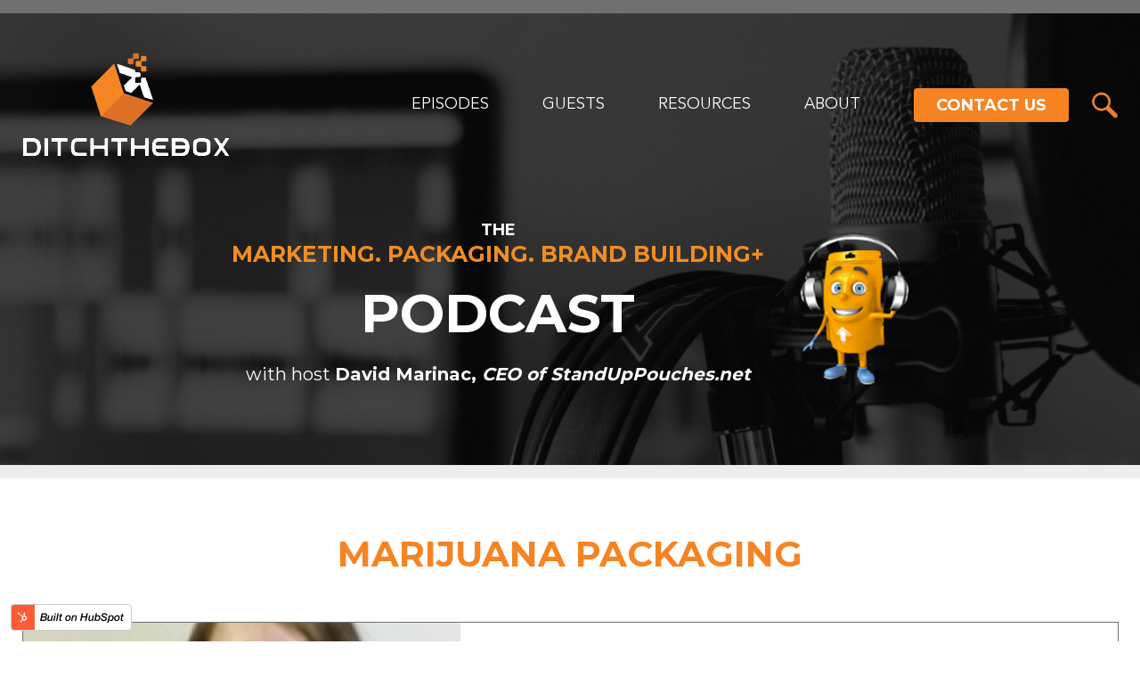

--- FILE ---
content_type: text/html; charset=UTF-8
request_url: https://ditchtheboxes.theoverseanetwork.com/episodes/tag/marijuana-packaging
body_size: 5388
content:
<!doctype html><!--[if lt IE 7]> <html class="no-js lt-ie9 lt-ie8 lt-ie7" lang="en" > <![endif]--><!--[if IE 7]>    <html class="no-js lt-ie9 lt-ie8" lang="en" >        <![endif]--><!--[if IE 8]>    <html class="no-js lt-ie9" lang="en" >               <![endif]--><!--[if gt IE 8]><!--><html class="no-js" lang="en"><!--<![endif]--><head>
    <meta charset="utf-8">
    <meta http-equiv="X-UA-Compatible" content="IE=edge,chrome=1">
    <meta name="author" content="ABC Packaging Direct: The Overseas Network">
    <meta name="description" content="marijuana packaging | Ditch The Box is a new packaging podcast where we’ll take you through the good, the bad and the ugly of the retail packaging industry.">
    <meta name="generator" content="HubSpot">
    <title>Ditch The Box | marijuana packaging</title>
    <link rel="shortcut icon" href="https://ditchtheboxes.theoverseanetwork.com/hubfs/ABC_favicon-1.png">
    
<meta name="viewport" content="width=device-width, initial-scale=1">

    
    <meta property="og:description" content="marijuana packaging | Ditch The Box is a new packaging podcast where we’ll take you through the good, the bad and the ugly of the retail packaging industry.">
    <meta property="og:title" content="Ditch The Box | marijuana packaging">
    <meta name="twitter:description" content="marijuana packaging | Ditch The Box is a new packaging podcast where we’ll take you through the good, the bad and the ugly of the retail packaging industry.">
    <meta name="twitter:title" content="Ditch The Box | marijuana packaging">

    

    
    <style>
a.cta_button{-moz-box-sizing:content-box !important;-webkit-box-sizing:content-box !important;box-sizing:content-box !important;vertical-align:middle}.hs-breadcrumb-menu{list-style-type:none;margin:0px 0px 0px 0px;padding:0px 0px 0px 0px}.hs-breadcrumb-menu-item{float:left;padding:10px 0px 10px 10px}.hs-breadcrumb-menu-divider:before{content:'›';padding-left:10px}.hs-featured-image-link{border:0}.hs-featured-image{float:right;margin:0 0 20px 20px;max-width:50%}@media (max-width: 568px){.hs-featured-image{float:none;margin:0;width:100%;max-width:100%}}.hs-screen-reader-text{clip:rect(1px, 1px, 1px, 1px);height:1px;overflow:hidden;position:absolute !important;width:1px}
</style>

<link rel="stylesheet" href="https://ditchtheboxes.theoverseanetwork.com/hubfs/hub_generated/module_assets/1/75967277170/1743487205250/module_Header_-_DitchTheBoxes_June2022.min.css">
<link rel="stylesheet" href="https://ditchtheboxes.theoverseanetwork.com/hubfs/hub_generated/module_assets/1/75976586285/1743487207754/module_Banner_Module.min.css">

<style>
  
  .banner-module_165572960842810 {
    
    
    
    
    
    
  }
  
  
  
  
  
  .banner-module_165572960842810 .background-image {
    background-image: url('https://ditchtheboxes.theoverseanetwork.com/hubfs/DitchTheBoxes_June2022/images/demo/banner-image.jpg');
background-size: cover;
background-position: center center;

  }
  
  
  
  
  
</style>

<link rel="stylesheet" href="https://ditchtheboxes.theoverseanetwork.com/hubfs/hub_generated/module_assets/1/75978708515/1743487211178/module_Subscribe_To_Our_Podcast_Module.min.css">

<style>
  
  .subscribe-our-podcast-module_1655326122149369 {
    
    
    
    
    
    
  }
  
  
  
  
  
  
  
</style>

<link rel="stylesheet" href="https://ditchtheboxes.theoverseanetwork.com/hubfs/hub_generated/module_assets/1/75969361718/1743487206736/module_Footer_-_DitchTheBoxes_June2022.min.css">
    

    

<!-- Global site tag (gtag.js) - Google Ads: 651550698 -->
<script async src="https://www.googletagmanager.com/gtag/js?id=AW-651550698"></script>
<script>
  window.dataLayer = window.dataLayer || [];
  function gtag(){dataLayer.push(arguments);}
  gtag('js', new Date());

  gtag('config', 'AW-651550698');
</script>


<meta property="og:url" content="https://ditchtheboxes.theoverseanetwork.com/episodes/tag/marijuana-packaging">
<meta property="og:type" content="blog">
<meta name="twitter:card" content="summary">
<link rel="alternate" type="application/rss+xml" href="https://ditchtheboxes.theoverseanetwork.com/episodes/rss.xml">
<meta name="twitter:domain" content="ditchtheboxes.theoverseanetwork.com">
<script src="//platform.linkedin.com/in.js" type="text/javascript">
    lang: en_US
</script>

<meta http-equiv="content-language" content="en">
<link rel="stylesheet" href="//7052064.fs1.hubspotusercontent-na1.net/hubfs/7052064/hub_generated/template_assets/DEFAULT_ASSET/1767118704405/template_layout.min.css">


<link rel="stylesheet" href="https://ditchtheboxes.theoverseanetwork.com/hubfs/hub_generated/template_assets/1/75945059186/1743460824336/template_default.min.css">
<link rel="stylesheet" href="https://ditchtheboxes.theoverseanetwork.com/hubfs/hub_generated/template_assets/1/76520644212/1743460824872/template_episode-blog.min.css">




</head>
<body class="episode-blog episode-blog-listing with-banner   hs-content-id-75078138694 hs-blog-listing hs-blog-id-75078138693" style="">
    <div class="header-container-wrapper">
    <div class="header-container container-fluid">

<div class="row-fluid-wrapper row-depth-1 row-number-1 ">
<div class="row-fluid ">
<div class="span12 widget-span widget-type-custom_widget " style="" data-widget-type="custom_widget" data-x="0" data-w="12">
<div id="hs_cos_wrapper_module_165532533914023" class="hs_cos_wrapper hs_cos_wrapper_widget hs_cos_wrapper_type_module" style="" data-hs-cos-general-type="widget" data-hs-cos-type="module"><header class="site-header-module">
  <div class="container">
    
    <div class="logo-navigation-row">
      <div class="logo-column">
        <div class="logo-group">
          
            
          

          
            <span id="hs_cos_wrapper_module_165532533914023_" class="hs_cos_wrapper hs_cos_wrapper_widget hs_cos_wrapper_type_logo" style="" data-hs-cos-general-type="widget" data-hs-cos-type="logo"><a href="https://ditchtheboxes.theoverseanetwork.com" target="_blank" id="hs-link-module_165532533914023_" rel="noopener" style="border-width:0px;border:0px;"><img src="https://ditchtheboxes.theoverseanetwork.com/hs-fs/hubfs/DitchTheBoxes_June2022/images/demo/header-logo.png?width=233&amp;height=117&amp;name=header-logo.png" class="hs-image-widget " height="117" style="height: auto;width:233px;border-width:0px;border:0px;" width="233" alt="Ditch The Box" title="Ditch The Box" srcset="https://ditchtheboxes.theoverseanetwork.com/hs-fs/hubfs/DitchTheBoxes_June2022/images/demo/header-logo.png?width=117&amp;height=59&amp;name=header-logo.png 117w, https://ditchtheboxes.theoverseanetwork.com/hs-fs/hubfs/DitchTheBoxes_June2022/images/demo/header-logo.png?width=233&amp;height=117&amp;name=header-logo.png 233w, https://ditchtheboxes.theoverseanetwork.com/hs-fs/hubfs/DitchTheBoxes_June2022/images/demo/header-logo.png?width=350&amp;height=176&amp;name=header-logo.png 350w, https://ditchtheboxes.theoverseanetwork.com/hs-fs/hubfs/DitchTheBoxes_June2022/images/demo/header-logo.png?width=466&amp;height=234&amp;name=header-logo.png 466w, https://ditchtheboxes.theoverseanetwork.com/hs-fs/hubfs/DitchTheBoxes_June2022/images/demo/header-logo.png?width=583&amp;height=293&amp;name=header-logo.png 583w, https://ditchtheboxes.theoverseanetwork.com/hs-fs/hubfs/DitchTheBoxes_June2022/images/demo/header-logo.png?width=699&amp;height=351&amp;name=header-logo.png 699w" sizes="(max-width: 233px) 100vw, 233px"></a></span>
          
        </div>
      </div>
      <div class="navigation-column">
        
        <div class="navigation-group">
          <span id="hs_cos_wrapper_module_165532533914023_" class="hs_cos_wrapper hs_cos_wrapper_widget hs_cos_wrapper_type_menu" style="" data-hs-cos-general-type="widget" data-hs-cos-type="menu"><div id="hs_menu_wrapper_module_165532533914023_" class="hs-menu-wrapper active-branch flyouts hs-menu-flow-horizontal" role="navigation" data-sitemap-name="default" data-menu-id="75963794040" aria-label="Navigation Menu">
 <ul role="menu">
  <li class="hs-menu-item hs-menu-depth-1" role="none"><a href="https://ditchtheboxes.theoverseanetwork.com/episodes" role="menuitem">Episodes</a></li>
  <li class="hs-menu-item hs-menu-depth-1" role="none"><a href="https://www.theoverseanetwork.com/guests" role="menuitem">Guests</a></li>
  <li class="hs-menu-item hs-menu-depth-1" role="none"><a href="https://www.theoverseanetwork.com/resources" role="menuitem">Resources</a></li>
  <li class="hs-menu-item hs-menu-depth-1" role="none"><a href="https://ditchtheboxes.theoverseanetwork.com/about-us" role="menuitem">About</a></li>
  <li class="hs-menu-item hs-menu-depth-1" role="none"><a href="https://www.theoverseanetwork.com/contact-us" role="menuitem">Contact Us</a></li>
  <li class="hs-menu-item hs-menu-depth-1" role="none"><a href="javascript:;" role="menuitem">Search</a></li>
 </ul>
</div></span>
        </div>
        
      </div>
    </div>
    
  </div>
</header>








<div class="search-form-wrapper"> 
  <div class="container"> 
  <div class="hs-search-field"> 
      <div class="hs-search-field__bar"> 
        <form action="/hs-search-results">
          
          <input type="text" class="hs-search-field__input" name="term" autocomplete="off" aria-label="Search" placeholder="Search">

          
            <input type="hidden" name="type" value="SITE_PAGE">
          
          
          
            <input type="hidden" name="type" value="BLOG_POST">
            <input type="hidden" name="type" value="LISTING_PAGE">
          
          

          
        </form>
      </div>
      <ul class="hs-search-field__suggestions"></ul>
  </div>
  </div>
</div>



















</div>

</div><!--end widget-span -->
</div><!--end row-->
</div><!--end row-wrapper -->

    </div><!--end header -->
</div><!--end header wrapper -->

<div class="body-container-wrapper">
    <div class="body-container container-fluid">

<div class="row-fluid-wrapper row-depth-1 row-number-1 ">
<div class="row-fluid ">
<div class="span12 widget-span widget-type-custom_widget " style="" data-widget-type="custom_widget" data-x="0" data-w="12">
<div id="hs_cos_wrapper_module_165572960842810" class="hs_cos_wrapper hs_cos_wrapper_widget hs_cos_wrapper_type_module" style="" data-hs-cos-general-type="widget" data-hs-cos-type="module"><div class="banner-module banner-module_165572960842810">
  <div class="background-image"></div>
  
  <div class="container">
    
    <div class="columns-wrapper">
      <div class="columns-group">
        <div class="column content-column">
          <div class="content-group"><h4><small>The</small> <br><span style="color: #f08d23;">Marketing. Packaging. Brand Building+</span></h4>
<h1>PODCAST</h1>
<h6>with host <strong>David Marinac, <em>CEO of StandUpPouches.net</em></strong></h6></div>
        </div>
        
        <div class="column icon-column">
          
          <div class="icon-group">
            
            
            
            <img src="https://ditchtheboxes.theoverseanetwork.com/hubfs/DitchTheBoxes_June2022/images/demo/banner-icon.png" alt="PODCAST" loading="lazy" style="max-width: 100%; height: auto;">
          </div>
          
        </div>
        
      </div>
    </div>
    
  </div>
</div>



</div>

</div><!--end widget-span -->
</div><!--end row-->
</div><!--end row-wrapper -->

<div class="row-fluid-wrapper row-depth-1 row-number-2 ">
<div class="row-fluid ">
<div class="span12 widget-span widget-type-cell main-content" style="" data-widget-type="cell" data-x="0" data-w="12">

<div class="row-fluid-wrapper row-depth-1 row-number-3 ">
<div class="row-fluid ">
<div class="span12 widget-span widget-type-cell container" style="" data-widget-type="cell" data-x="0" data-w="12">

<div class="row-fluid-wrapper row-depth-1 row-number-4 ">
<div class="row-fluid ">
<div class="span12 widget-span widget-type-custom_widget " style="" data-widget-type="custom_widget" data-x="0" data-w="12">
<div id="hs_cos_wrapper_module_151388194052436" class="hs_cos_wrapper hs_cos_wrapper_widget hs_cos_wrapper_type_module widget-type-blog_content" style="" data-hs-cos-general-type="widget" data-hs-cos-type="module">
   <div class="blog-section episode-blog-section blog-listing-section">
<div class="headings">
<h2>marijuana packaging</h2>
</div>
<div class="post-listing blognew dis-flex">
<div class="post-item post-items1">
<div class="post-item-inner">
<div class="featured-image-wrapper">
<a href="https://ditchtheboxes.theoverseanetwork.com/episodes/marijuana-packaging-why-it-matters" title="" class="featureimage featureimage1" style="background:url(https://ditchtheboxes.theoverseanetwork.com/hubfs/Imported_Blog_Media/Rebecca-OConnor.jpg)">
<img src="https://ditchtheboxes.theoverseanetwork.com/hubfs/Imported_Blog_Media/Rebecca-OConnor.jpg" alt="Marijuana Packaging: Why It Matters" style="opacity:0;visibility:hidden;">
</a>
</div>
<div class="post-body-group dis-flex vmiddle">
<div class="post1-details">
<div class="post-header"><h5 class="post-heading"><a href="https://ditchtheboxes.theoverseanetwork.com/episodes/marijuana-packaging-why-it-matters">Marijuana Packaging: Why It Matters</a></h5></div>
<div class="post-body clearfix">
http://traffic.libsyn.com/ditchthebox/7-29-15_Medical_Marijuana_Packaging_Why_It_Matters.mp3
<a class="more-link" href="https://ditchtheboxes.theoverseanetwork.com/episodes/marijuana-packaging-why-it-matters">Read/Listen <span class="right-arrow"></span></a>
</div>
</div>
</div>
</div>
</div>
</div>
<!-- Pagination setup -->
<!-- sets variable for total pages -->
<!-- sets variable for how many more pages are past the current pages -->
</div>
</div>

</div><!--end widget-span -->
</div><!--end row-->
</div><!--end row-wrapper -->

<div class="row-fluid-wrapper row-depth-1 row-number-5 ">
<div class="row-fluid ">
<div class="span12 widget-span widget-type-custom_widget " style="display:none;" data-widget-type="custom_widget" data-x="0" data-w="12">
<div id="hs_cos_wrapper_module_151388194555338" class="hs_cos_wrapper hs_cos_wrapper_widget hs_cos_wrapper_type_module widget-type-blog_comments" style="" data-hs-cos-general-type="widget" data-hs-cos-type="module"><span id="hs_cos_wrapper_module_151388194555338_blog_comments" class="hs_cos_wrapper hs_cos_wrapper_widget hs_cos_wrapper_type_blog_comments" style="" data-hs-cos-general-type="widget" data-hs-cos-type="blog_comments"></span></div>

</div><!--end widget-span -->
</div><!--end row-->
</div><!--end row-wrapper -->

</div><!--end widget-span -->
</div><!--end row-->
</div><!--end row-wrapper -->

</div><!--end widget-span -->
</div><!--end row-->
</div><!--end row-wrapper -->

<div class="row-fluid-wrapper row-depth-1 row-number-6 ">
<div class="row-fluid ">
<div class="span12 widget-span widget-type-custom_widget " style="" data-widget-type="custom_widget" data-x="0" data-w="12">
<div id="hs_cos_wrapper_module_1655326122149369" class="hs_cos_wrapper hs_cos_wrapper_widget hs_cos_wrapper_type_module" style="" data-hs-cos-general-type="widget" data-hs-cos-type="module"><div class="subscribe-our-podcast-module subscribe-our-podcast-module_1655326122149369">
  <div class="container">
    
    <div class="columns-wrapper">
      <div class="columns-group hasleft-form">
        <div class="column subscription-column">
          <div class="subscription-form-group">
            <span id="hs_cos_wrapper_module_1655326122149369_blog_subscribe" class="hs_cos_wrapper hs_cos_wrapper_widget hs_cos_wrapper_type_blog_subscribe" style="" data-hs-cos-general-type="widget" data-hs-cos-type="blog_subscribe"><h3 id="hs_cos_wrapper_module_1655326122149369_blog_subscribe_title" class="hs_cos_wrapper form-title" data-hs-cos-general-type="widget_field" data-hs-cos-type="text">Subscribe To Our Podcast</h3>

<div id="hs_form_target_module_1655326122149369_blog_subscribe_4419"></div>



</span>
          </div>
        </div>
        <div class="column content-column">
          <div class="content-group"><h5><strong>If you are interested in being a guest on Ditch The Box contact us:</strong> <br>david@ditchtheboxes.com <br>216.373.1012</h5></div>
        </div>
      </div>
    </div>
    
  </div>
</div>










</div>

</div><!--end widget-span -->
</div><!--end row-->
</div><!--end row-wrapper -->

    </div><!--end body -->
</div><!--end body wrapper -->

<div class="footer-container-wrapper">
    <div class="footer-container container-fluid">

<div class="row-fluid-wrapper row-depth-1 row-number-1 ">
<div class="row-fluid ">
<div class="span12 widget-span widget-type-custom_widget " style="" data-widget-type="custom_widget" data-x="0" data-w="12">
<div id="hs_cos_wrapper_module_165532534314725" class="hs_cos_wrapper hs_cos_wrapper_widget hs_cos_wrapper_type_module" style="" data-hs-cos-general-type="widget" data-hs-cos-type="module"><footer class="site-footer-module">
  <div class="container">
    
    <div class="footer-logo-navigation-row">
      <div class="footer-logo-column">
        <div class="footer-logo-group">
          
          <span id="hs_cos_wrapper_module_165532534314725_" class="hs_cos_wrapper hs_cos_wrapper_widget hs_cos_wrapper_type_logo" style="" data-hs-cos-general-type="widget" data-hs-cos-type="logo"><a href="http://www.ditchtheboxes.com" id="hs-link-module_165532534314725_" style="border-width:0px;border:0px;"><img src="https://ditchtheboxes.theoverseanetwork.com/hs-fs/hubfs/DitchTheBoxes_June2022/images/demo/logo.png?width=267&amp;height=134&amp;name=logo.png" class="hs-image-widget " height="134" style="height: auto;width:267px;border-width:0px;border:0px;" width="267" alt="Ditch The Box" title="Ditch The Box" srcset="https://ditchtheboxes.theoverseanetwork.com/hs-fs/hubfs/DitchTheBoxes_June2022/images/demo/logo.png?width=134&amp;height=67&amp;name=logo.png 134w, https://ditchtheboxes.theoverseanetwork.com/hs-fs/hubfs/DitchTheBoxes_June2022/images/demo/logo.png?width=267&amp;height=134&amp;name=logo.png 267w, https://ditchtheboxes.theoverseanetwork.com/hs-fs/hubfs/DitchTheBoxes_June2022/images/demo/logo.png?width=401&amp;height=201&amp;name=logo.png 401w, https://ditchtheboxes.theoverseanetwork.com/hs-fs/hubfs/DitchTheBoxes_June2022/images/demo/logo.png?width=534&amp;height=268&amp;name=logo.png 534w, https://ditchtheboxes.theoverseanetwork.com/hs-fs/hubfs/DitchTheBoxes_June2022/images/demo/logo.png?width=668&amp;height=335&amp;name=logo.png 668w, https://ditchtheboxes.theoverseanetwork.com/hs-fs/hubfs/DitchTheBoxes_June2022/images/demo/logo.png?width=801&amp;height=402&amp;name=logo.png 801w" sizes="(max-width: 267px) 100vw, 267px"></a></span>
        </div>
      </div>
      <div class="footer-navigation-column">
        <div class="footer-nav-group">
          <span id="hs_cos_wrapper_module_165532534314725_" class="hs_cos_wrapper hs_cos_wrapper_widget hs_cos_wrapper_type_menu" style="" data-hs-cos-general-type="widget" data-hs-cos-type="menu"><div id="hs_menu_wrapper_module_165532534314725_" class="hs-menu-wrapper active-branch flyouts hs-menu-flow-horizontal" role="navigation" data-sitemap-name="default" data-menu-id="76203115349" aria-label="Navigation Menu">
 <ul role="menu">
  <li class="hs-menu-item hs-menu-depth-1" role="none"><a href="https://ditchtheboxes.theoverseanetwork.com/episodes" role="menuitem">Episodes</a></li>
  <li class="hs-menu-item hs-menu-depth-1" role="none"><a href="https://www.theoverseanetwork.com/guests" role="menuitem">Guests</a></li>
  <li class="hs-menu-item hs-menu-depth-1" role="none"><a href="https://www.theoverseanetwork.com/resources" role="menuitem">Resources</a></li>
  <li class="hs-menu-item hs-menu-depth-1" role="none"><a href="https://ditchtheboxes.theoverseanetwork.com/about-us" role="menuitem">About</a></li>
  <li class="hs-menu-item hs-menu-depth-1" role="none"><a href="https://www.theoverseanetwork.com/contact-us" role="menuitem">Contact Us</a></li>
 </ul>
</div></span>
        </div>
      </div>
      <div class="footer-socialicons-column">
        <div class="footer-socialicons-group">
          
          <div class="icon">
            
              
              <a href="https://www.youtube.com/channel/UCeCyRFzw4BsbmSnxFzDs5Gg" target="_blank" rel="noopener">
                
                
                
                <img src="https://ditchtheboxes.theoverseanetwork.com/hs-fs/hubfs/DitchTheBoxes_June2022/images/demo/youtube-icon.png?width=45&amp;height=45&amp;name=youtube-icon.png" alt="YouTube" loading="lazy" width="45" height="45" srcset="https://ditchtheboxes.theoverseanetwork.com/hs-fs/hubfs/DitchTheBoxes_June2022/images/demo/youtube-icon.png?width=23&amp;height=23&amp;name=youtube-icon.png 23w, https://ditchtheboxes.theoverseanetwork.com/hs-fs/hubfs/DitchTheBoxes_June2022/images/demo/youtube-icon.png?width=45&amp;height=45&amp;name=youtube-icon.png 45w, https://ditchtheboxes.theoverseanetwork.com/hs-fs/hubfs/DitchTheBoxes_June2022/images/demo/youtube-icon.png?width=68&amp;height=68&amp;name=youtube-icon.png 68w, https://ditchtheboxes.theoverseanetwork.com/hs-fs/hubfs/DitchTheBoxes_June2022/images/demo/youtube-icon.png?width=90&amp;height=90&amp;name=youtube-icon.png 90w, https://ditchtheboxes.theoverseanetwork.com/hs-fs/hubfs/DitchTheBoxes_June2022/images/demo/youtube-icon.png?width=113&amp;height=113&amp;name=youtube-icon.png 113w, https://ditchtheboxes.theoverseanetwork.com/hs-fs/hubfs/DitchTheBoxes_June2022/images/demo/youtube-icon.png?width=135&amp;height=135&amp;name=youtube-icon.png 135w" sizes="(max-width: 45px) 100vw, 45px">
              </a>
            
          </div>
          
          <div class="icon">
            
              
              <a href="https://www.facebook.com/standuppouches" target="_blank" rel="noopener">
                
                
                
                <img src="https://ditchtheboxes.theoverseanetwork.com/hs-fs/hubfs/DitchTheBoxes_June2022/images/demo/facebook-icon.png?width=45&amp;height=45&amp;name=facebook-icon.png" alt="Facebook" loading="lazy" width="45" height="45" srcset="https://ditchtheboxes.theoverseanetwork.com/hs-fs/hubfs/DitchTheBoxes_June2022/images/demo/facebook-icon.png?width=23&amp;height=23&amp;name=facebook-icon.png 23w, https://ditchtheboxes.theoverseanetwork.com/hs-fs/hubfs/DitchTheBoxes_June2022/images/demo/facebook-icon.png?width=45&amp;height=45&amp;name=facebook-icon.png 45w, https://ditchtheboxes.theoverseanetwork.com/hs-fs/hubfs/DitchTheBoxes_June2022/images/demo/facebook-icon.png?width=68&amp;height=68&amp;name=facebook-icon.png 68w, https://ditchtheboxes.theoverseanetwork.com/hs-fs/hubfs/DitchTheBoxes_June2022/images/demo/facebook-icon.png?width=90&amp;height=90&amp;name=facebook-icon.png 90w, https://ditchtheboxes.theoverseanetwork.com/hs-fs/hubfs/DitchTheBoxes_June2022/images/demo/facebook-icon.png?width=113&amp;height=113&amp;name=facebook-icon.png 113w, https://ditchtheboxes.theoverseanetwork.com/hs-fs/hubfs/DitchTheBoxes_June2022/images/demo/facebook-icon.png?width=135&amp;height=135&amp;name=facebook-icon.png 135w" sizes="(max-width: 45px) 100vw, 45px">
              </a>
            
          </div>
          
          <div class="icon">
            
              
              <a href="https://twitter.com/_standuppouches" target="_blank" rel="noopener">
                
                
                
                <img src="https://ditchtheboxes.theoverseanetwork.com/hs-fs/hubfs/DitchTheBoxes_June2022/images/demo/twitter-icon.png?width=45&amp;height=45&amp;name=twitter-icon.png" alt="Twitter" loading="lazy" width="45" height="45" srcset="https://ditchtheboxes.theoverseanetwork.com/hs-fs/hubfs/DitchTheBoxes_June2022/images/demo/twitter-icon.png?width=23&amp;height=23&amp;name=twitter-icon.png 23w, https://ditchtheboxes.theoverseanetwork.com/hs-fs/hubfs/DitchTheBoxes_June2022/images/demo/twitter-icon.png?width=45&amp;height=45&amp;name=twitter-icon.png 45w, https://ditchtheboxes.theoverseanetwork.com/hs-fs/hubfs/DitchTheBoxes_June2022/images/demo/twitter-icon.png?width=68&amp;height=68&amp;name=twitter-icon.png 68w, https://ditchtheboxes.theoverseanetwork.com/hs-fs/hubfs/DitchTheBoxes_June2022/images/demo/twitter-icon.png?width=90&amp;height=90&amp;name=twitter-icon.png 90w, https://ditchtheboxes.theoverseanetwork.com/hs-fs/hubfs/DitchTheBoxes_June2022/images/demo/twitter-icon.png?width=113&amp;height=113&amp;name=twitter-icon.png 113w, https://ditchtheboxes.theoverseanetwork.com/hs-fs/hubfs/DitchTheBoxes_June2022/images/demo/twitter-icon.png?width=135&amp;height=135&amp;name=twitter-icon.png 135w" sizes="(max-width: 45px) 100vw, 45px">
              </a>
            
          </div>
          
        </div>
      </div>
    </div>
    
    <div class="footer-copyright"><p>© 2022 DITCHTHEBOX. ALL RIGHTS RESERVED. <a href="https://www.standuppouches.net/privacy-policy" rel="noopener" target="_blank">PRIVACY POLICY</a></p></div>
    
  </div>
</footer></div>

</div><!--end widget-span -->
</div><!--end row-->
</div><!--end row-wrapper -->

    </div><!--end footer -->
</div><!--end footer wrapper -->

    
<script defer src="/hs/hsstatic/cms-free-branding-lib/static-1.2918/js/index.js"></script>
<!-- HubSpot performance collection script -->
<script defer src="/hs/hsstatic/content-cwv-embed/static-1.1293/embed.js"></script>
<script>
var hsVars = hsVars || {}; hsVars['language'] = 'en';
</script>

<script src="/hs/hsstatic/cos-i18n/static-1.53/bundles/project.js"></script>
<script src="https://ditchtheboxes.theoverseanetwork.com/hubfs/hub_generated/module_assets/1/75967277170/1743487205250/module_Header_-_DitchTheBoxes_June2022.min.js"></script>
<script src="/hs/hsstatic/keyboard-accessible-menu-flyouts/static-1.17/bundles/project.js"></script>

<script src="//cdnjs.cloudflare.com/ajax/libs/jquery/1.7/jquery.min.js"></script>
<script>
  $('.navigation-group .hs-menu-wrapper> ul > li').each(function() {
    $(this).addClass( $(this).children('a').text().toLowerCase().replace(/\s+/g, "-") );
  });
  /* Search Icon Click */
  $('.navigation-group .hs-menu-wrapper> ul > li.search > a').on('click', function(){
    $('.search-form-wrapper').fadeIn();
    $('body').addClass('hide-scroll');
  });
  $('body').on('click', function(){
    $('.search-form-wrapper').fadeOut();
    $('body').removeClass('hide-scroll');
  });
  $('.navigation-group .hs-menu-wrapper> ul > li.search > a,.search-form-wrapper .hs-search-field').on('click', function(esearch){
    esearch.stopPropagation();
  });
</script>


<script>
  $('.site-header-module .logo-group').after('<div class="mobile-trigger"><span></span><span></span><span></span></div>');
  $('.navigation-group .hs-menu-wrapper').prepend('<div class="close-trigger"><span></span><span></span></div>');
  $('.site-header-module .mobile-trigger').on('click', function() {
    $('body').addClass('show-menu');
  });
  $('.site-header-module .close-trigger').on('click', function() {
    $('body').removeClass('show-menu');
  });
</script>


<script src="//cdnjs.cloudflare.com/ajax/libs/jquery/1.7/jquery.min.js"></script>
<script>
  $.getScript("//cdnjs.cloudflare.com/ajax/libs/jquery.matchHeight/0.7.2/jquery.matchHeight-min.js", function() {
    function MatchHeight() {
      $('.equalheight').matchHeight({
        byRow: true,
        property: 'min-height',
      });
    }
    $(document).ready(MatchHeight);
    $(window).on('load, resize',MatchHeight);
  });
</script>


    <!--[if lte IE 8]>
    <script charset="utf-8" src="https://js.hsforms.net/forms/v2-legacy.js"></script>
    <![endif]-->

<script data-hs-allowed="true" src="/_hcms/forms/v2.js"></script>

  <script data-hs-allowed="true">
      hbspt.forms.create({
          portalId: '9061294',
          formId: '70c6b839-cec4-4f5f-a47b-7e964828d548',
          formInstanceId: '4419',
          pageId: '75078138694',
          region: 'na1',
          
          pageName: 'Ditch The Box | marijuana packaging',
          
          contentType: 'listing-page',
          
          formsBaseUrl: '/_hcms/forms/',
          
          
          inlineMessage: "Thanks for subscribing!",
          
          css: '',
          target: '#hs_form_target_module_1655326122149369_blog_subscribe_4419',
          
          formData: {
            cssClass: 'hs-form stacked'
          }
      });
  </script>


<script>
  $(window).on('load', function() {
    $(`.subscribe-our-podcast-module_1655326122149369 .form-title`).after(`<h6 class="form-subtitle">Subscribe to our weekly packaging podcast, ditch the boxes (and other types of pointless packaging) and let’s thrive together!</h6>`);
    $(`.subscribe-our-podcast-module_1655326122149369 .input > .hs-input`).attr('placeholder', 'Email *');
  });
</script>


<!-- Start of HubSpot Analytics Code -->
<script type="text/javascript">
var _hsq = _hsq || [];
_hsq.push(["setContentType", "listing-page"]);
_hsq.push(["setCanonicalUrl", "https:\/\/ditchtheboxes.theoverseanetwork.com\/episodes\/tag\/marijuana-packaging"]);
_hsq.push(["setPageId", "75078138694"]);
_hsq.push(["setContentMetadata", {
    "contentPageId": 75078138694,
    "legacyPageId": "75078138694",
    "contentFolderId": null,
    "contentGroupId": 75078138693,
    "abTestId": null,
    "languageVariantId": 75078138694,
    "languageCode": "en",
    
    
}]);
</script>

<script type="text/javascript" id="hs-script-loader" async defer src="/hs/scriptloader/9061294.js"></script>
<!-- End of HubSpot Analytics Code -->


<script type="text/javascript">
var hsVars = {
    render_id: "1223330b-1fe2-485b-b6ee-897759225a00",
    ticks: 1767412628595,
    page_id: 75078138694,
    
    content_group_id: 75078138693,
    portal_id: 9061294,
    app_hs_base_url: "https://app.hubspot.com",
    cp_hs_base_url: "https://cp.hubspot.com",
    language: "en",
    analytics_page_type: "listing-page",
    scp_content_type: "",
    
    analytics_page_id: "75078138694",
    category_id: 7,
    folder_id: 0,
    is_hubspot_user: false
}
</script>


<script defer src="/hs/hsstatic/HubspotToolsMenu/static-1.432/js/index.js"></script>


<div id="fb-root"></div>
  <script>(function(d, s, id) {
  var js, fjs = d.getElementsByTagName(s)[0];
  if (d.getElementById(id)) return;
  js = d.createElement(s); js.id = id;
  js.src = "//connect.facebook.net/en_GB/sdk.js#xfbml=1&version=v3.0";
  fjs.parentNode.insertBefore(js, fjs);
 }(document, 'script', 'facebook-jssdk'));</script> <script>!function(d,s,id){var js,fjs=d.getElementsByTagName(s)[0];if(!d.getElementById(id)){js=d.createElement(s);js.id=id;js.src="https://platform.twitter.com/widgets.js";fjs.parentNode.insertBefore(js,fjs);}}(document,"script","twitter-wjs");</script>
 


    
    <!-- Generated by the HubSpot Template Builder - template version 1.03 -->

</body></html>

--- FILE ---
content_type: text/css
request_url: https://ditchtheboxes.theoverseanetwork.com/hubfs/hub_generated/module_assets/1/75967277170/1743487205250/module_Header_-_DitchTheBoxes_June2022.min.css
body_size: 825
content:
.site-header-module{position:relative;z-index:9;background:#333;padding:44px 0}.site-header-module .container,.site-header-module .page-center{width:100%;max-width:1330px;padding-left:25px;padding-right:25px}.logo-navigation-row{display:flex;flex-wrap:wrap;align-items:center;justify-content:space-between}.logo-column,.navigation-column{position:relative}.logo-column{width:25%;padding-left:0;padding-right:50px}.navigation-column{width:75%;padding-left:50px;padding-right:0}.navigation-group .hs-menu-wrapper>ul{padding:0;margin:0;list-style:none}.navigation-group .hs-menu-wrapper>ul>li{display:flex;flex-wrap:wrap;align-items:center;padding:0 30px}.navigation-group .hs-menu-wrapper>ul>li:first-child{padding-left:0}.navigation-group .hs-menu-wrapper>ul>li:last-child{padding-right:0}.navigation-group .hs-menu-wrapper>ul>li>a{color:#fff;font-size:18px;font-weight:400;line-height:1.39;text-decoration:none;text-transform:uppercase;display:inline-block;vertical-align:top}.navigation-group .hs-menu-wrapper>ul>li>a:focus,.navigation-group .hs-menu-wrapper>ul>li>a:hover{color:#fff;text-decoration:underline}.navigation-group .hs-menu-wrapper>ul>li.contact-us{padding-left:30px;padding-right:20px}.navigation-group .hs-menu-wrapper>ul>li.contact-us>a{font-family:Montserrat,arial;font-weight:700;line-height:1.225;text-transform:uppercase;text-decoration:none;padding:6px 23px;background-color:#f68423;border:2px solid #f68423;border-radius:4px}.navigation-group .hs-menu-wrapper>ul>li.contact-us>a:focus,.navigation-group .hs-menu-wrapper>ul>li.contact-us>a:hover{color:#f68423;text-decoration:none;background-color:#fff;border-color:#f68423}.navigation-group .hs-menu-wrapper>ul>li.search{padding-left:5px;padding-right:0}.navigation-group .hs-menu-wrapper>ul>li.search>a{display:inline-block;vertical-align:top;text-indent:-9999px;text-decoration:none;width:30px;height:30px;background-image:url(//9061294.fs1.hubspotusercontent-na1.net/hubfs/9061294/DitchTheBoxes_June2022/images/search-icon.png);background-repeat:no-repeat;background-size:cover;background-position:50%}.header-container-wrapper .widget-span{min-height:auto!important}.with-banner .site-header-module{position:absolute;top:0;left:0;right:0;background:transparent;padding-top:59px}@media(min-width:901px){.site-header-module .close-trigger,.site-header-module .mobile-trigger{display:none!important}}@media(max-width:1200px){.site-header-module{padding-top:30px;padding-bottom:30px}.logo-column{width:20%;padding-right:25px}.navigation-column{width:80%;padding-left:25px}.navigation-group .hs-menu-wrapper>ul>li{padding-left:20px;padding-right:20px}.navigation-group .hs-menu-wrapper>ul>li.contact-us{padding-left:20px}.navigation-group .hs-menu-wrapper>ul>li>a{font-size:17px}.navigation-group .hs-menu-wrapper>ul>li.search>a{width:25px;height:25px}.with-banner .site-header-module{padding-top:35px}}@media(max-width:1024px){.navigation-group .hs-menu-wrapper>ul>li{padding-left:15px;padding-right:15px}.navigation-group .hs-menu-wrapper>ul>li.contact-us{padding-left:18px;padding-right:15px}.navigation-group .hs-menu-wrapper>ul>li.contact-us>a{padding:7px 20px}}@media(max-width:900px){.logo-navigation-row{flex-direction:column;justify-content:flex-start;align-items:flex-start}.logo-column,.navigation-column{width:100%;padding-left:0;padding-right:0}.logo-column{padding-right:60px}.logo-group{width:100%;max-width:175px}.mobile-trigger{cursor:pointer;position:absolute;top:20px;bottom:auto;left:auto;right:0;width:35px;height:35px}.mobile-trigger span{display:block;width:90%;height:2px;background-color:#f08d23;margin:7px auto}.close-trigger{cursor:pointer;position:absolute;top:10px;bottom:auto;left:auto;right:10px;width:35px;height:35px}.close-trigger span{display:block;width:80%;height:2px;background-color:#fff;margin:9px auto}.close-trigger span:first-child{transform:rotate(45deg) translate(6px,5px)}.close-trigger span:nth-child(2){transform:rotate(-45deg) translate(3px,-2px)}.navigation-group .hs-menu-wrapper{position:fixed;top:0;bottom:0;left:auto;right:-100%;background:#333;padding:55px 15px 20px;width:100%;max-width:280px;transition:all .5s ease-in-out}.show-menu,.show-menu body{overflow:hidden}.show-menu .navigation-group .hs-menu-wrapper{right:0}.navigation-group .hs-menu-wrapper>ul>li{padding:10px 0!important}}.hide-scroll,.hide-scroll body{overflow:hidden!important}.search-form-wrapper{display:none;position:fixed;top:0;bottom:0;left:0;right:0;z-index:99;background-color:rgba(0,0,0,.9);padding:80px 0}.search-form-wrapper .container,.search-form-wrapper .page-center{width:100%;height:100%;display:flex;flex-wrap:wrap;align-items:center;justify-content:center}.search-form-wrapper .hs-search-field{width:100%;max-width:500px;margin:0 auto}.hs-search-field{position:relative}.hs-search-field__input{-webkit-box-sizing:border-box;box-sizing:border-box;width:100%}.hs-search-field__bar button svg{height:10px}.hs-search-field__suggestions{margin:0;padding:0;list-style:none}.hs-search-field--open .hs-search-field__suggestions{border:1px solid #000}.hs-search-field__suggestions li{display:block;margin:0;padding:0}.hs-search-field__suggestions #results-for{font-weight:700}.hs-search-field__suggestions #results-for,.hs-search-field__suggestions a{display:block}.hs-search-field__suggestions a:focus,.hs-search-field__suggestions a:hover{background-color:rgba(0,0,0,.1);outline:none}

--- FILE ---
content_type: text/css
request_url: https://ditchtheboxes.theoverseanetwork.com/hubfs/hub_generated/module_assets/1/75976586285/1743487207754/module_Banner_Module.min.css
body_size: -324
content:
.banner-module{position:relative;overflow:hidden;color:#fff;background-color:#000;padding:90px 0;border-bottom:15px solid #ededed}.with-banner .banner-module{padding-top:225px;border-top:15px solid #707070}.banner-module .background-image{position:absolute;top:0;bottom:0;left:0;right:0;z-index:0;opacity:.29;mix-blend-mode:luminosity;background-repeat:no-repeat;background-position:50%;background-size:cover}.banner-module .container{position:relative;z-index:2}.banner-module .columns-group{justify-content:center;align-items:flex-end}.banner-module .content-column{width:auto}.banner-module .icon-column{width:35%;max-width:162px}.banner-module .content-group{text-align:center}.banner-module .content-group h4,.banner-module .content-group h5:first-child{text-transform:uppercase}.banner-module .content-group h5 small{font-size:82%}.banner-module .content-group h6{font-weight:400}.banner-module .content-group h1+h6{padding-top:5px}.banner-module .content-group small{font-size:72%}.banner-module .content-group>:first-child{margin-top:0!important}.banner-module .content-group>:last-child{margin-bottom:0!important}@media(max-width:1200px){.banner-module{padding-top:80px;padding-bottom:80px;border-bottom-width:10px}.with-banner .banner-module{border-top-width:10px;padding-top:200px}}@media(max-width:900px){.banner-module{padding-top:65px;padding-bottom:65px}.banner-module .columns-group{flex-direction:column;justify-content:center;align-items:center}.banner-module .columns-group>.column+.column{padding-top:25px}.banner-module .icon-group{width:100%;max-width:100px;margin:0 auto}.banner-module .content-group small{font-size:85%}.with-banner .banner-module{padding-top:180px}}

--- FILE ---
content_type: text/css
request_url: https://ditchtheboxes.theoverseanetwork.com/hubfs/hub_generated/module_assets/1/75978708515/1743487211178/module_Subscribe_To_Our_Podcast_Module.min.css
body_size: 52
content:
.subscribe-our-podcast-module{position:relative;overflow:hidden;background-color:#707070;color:#fff;padding:48px 0}.subscribe-our-podcast-module .container{width:100%;max-width:1000px;margin-top:8px}.subscribe-our-podcast-module .columns-group{margin-left:-25px;margin-right:-25px}.subscribe-our-podcast-module .columns-group>.column{padding-left:25px;padding-right:25px}.subscribe-our-podcast-module .columns-group>.content-column,.subscribe-our-podcast-module .columns-group>.subscription-column{width:100%;min-width:100%;max-width:100%}.subscribe-our-podcast-module .form-title{color:#f08d23;text-transform:uppercase;margin:0 0 10px}.subscribe-our-podcast-module .form-subtitle{font-family:Helvetica Neue,arial,sans-serif;font-weight:400;margin:0 0 20px}.subscribe-our-podcast-module form{display:flex;flex-wrap:wrap;align-items:flex-start;padding:0 187px 0 0;position:relative}.subscribe-our-podcast-module .hs-form-field{width:100%!important;max-width:100%!important;min-width:100%!important}.subscribe-our-podcast-module .hs-form-field>label{margin:0}.subscribe-our-podcast-module .hs-form-field>label span,.subscribe-our-podcast-module .hs-form-field>label span:empty,.subscribe-our-podcast-module .hs-form-field>label span:empty+span{display:none}.subscribe-our-podcast-module .input>.hs-input{color:#000;font-weight:400;line-height:1.5;text-align:left}.subscribe-our-podcast-module .hs-button.primary,.subscribe-our-podcast-module input[type=submit]{font-family:Montserrat,arial;font-size:20px;font-weight:400;line-height:1.2;text-align:center;margin:0;padding:7px 20px;border:2px solid #f08d23;background-color:#fff;border-radius:4px;transition:all .25s ease-in-out;min-width:170px;position:absolute;top:0;bottom:auto;left:auto;right:0;z-index:1}.subscribe-our-podcast-module .hs-button.primary:hover,.subscribe-our-podcast-module input[type=submit]:hover{color:#fff;background-color:#f08d23;border-color:#f08d23}.subscribe-our-podcast-module .content-group h5{font-family:Helvetica Neue,arial;font-weight:400;line-height:1.4}.subscribe-our-podcast-module .content-group h5 strong{font-family:Helvetica Neue Bold,arial}.subscribe-our-podcast-module .content-group>:first-child{margin-top:0!important}.subscribe-our-podcast-module .content-group>:last-child{margin-bottom:0!important}@media(min-width:901px){.subscribe-our-podcast-module .columns-group{margin-left:-40px;margin-right:-40px}.subscribe-our-podcast-module .columns-group>.column{padding-left:40px;padding-right:40px}.subscribe-our-podcast-module .columns-group>.subscription-column{width:70%;min-width:calc(100% - 342px);max-width:calc(100% - 342px)}.subscribe-our-podcast-module .columns-group>.content-column{width:30%;min-width:342px}}@media(min-width:1281px){.subscribe-our-podcast-module .input>.hs-input{font-size:20px}}@media(max-width:1024px){.subscribe-our-podcast-module form{padding-right:165px}.subscribe-our-podcast-module .hs-button.primary,.subscribe-our-podcast-module input[type=submit]{font-size:18px;min-width:150px}}@media(max-width:900px){.subscribe-our-podcast-module{text-align:center}.subscribe-our-podcast-module .columns-wrapper{width:100%;max-width:500px;margin-left:auto;margin-right:auto}.subscribe-our-podcast-module .columns-group{flex-direction:column}.subscribe-our-podcast-module .columns-group>.column+.column{padding-top:25px}}@media(max-width:479px){.subscribe-our-podcast-module form{display:block;padding-left:0;padding-right:0}.subscribe-our-podcast-module .hs-button.primary,.subscribe-our-podcast-module input[type=submit]{position:static;display:block;width:100%;max-width:200px;margin-left:auto;margin-right:auto}}

--- FILE ---
content_type: text/css
request_url: https://ditchtheboxes.theoverseanetwork.com/hubfs/hub_generated/module_assets/1/75969361718/1743487206736/module_Footer_-_DitchTheBoxes_June2022.min.css
body_size: 44
content:
.site-footer-module{color:#fff;position:relative;overflow:hidden;background-color:#333;padding:61px 0 50px;margin:5px 0 0}.site-footer-module .container,.site-footer-module .page-center{width:100%;max-width:1330px;padding-left:25px;padding-right:25px}.footer-logo-navigation-row{display:flex;flex-wrap:wrap;justify-content:space-between;margin-left:-34px;margin-right:-34px}.site-footer-module .footer-logo-column,.site-footer-module .footer-navigation-column,.site-footer-module .footer-socialicons-column{padding-left:34px;padding-right:34px}.site-footer-module .footer-navigation-column,.site-footer-module .footer-socialicons-column{padding-top:95px}.site-footer-module .footer-logo-column{width:28%}.site-footer-module .footer-navigation-column{width:41%}.site-footer-module .footer-socialicons-column{width:29%}.footer-nav-group .hs-menu-wrapper{width:100%;max-width:350px}.footer-nav-group .hs-menu-wrapper>ul{display:block;column-count:2;column-gap:47px;margin:0}.footer-nav-group .hs-menu-wrapper>ul>li{width:100%;display:block;padding:10px 0}.footer-nav-group .hs-menu-wrapper>ul>li>a{color:#fff;font-family:Avenir Heavy,arial;font-size:18px;font-weight:700;line-height:1.39;text-decoration:none;text-transform:uppercase;display:inline-block;vertical-align:top}.footer-nav-group .hs-menu-wrapper>ul>li>a:focus,.footer-nav-group .hs-menu-wrapper>ul>li>a:hover{text-decoration:underline}.footer-socialicons-group{display:flex;flex-wrap:wrap;margin:0 -6.5px}.footer-socialicons-group>.icon{padding-left:6.5px;padding-right:6.5px}.footer-socialicons-group>.icon>a{display:block;opacity:1;transition:all .5s ease-in-out}.footer-socialicons-group>.icon>a:hover{opacity:.8}.footer-copyright{font-family:Montserrat,arial;font-size:13px;font-weight:500;line-height:1.2;text-align:center;padding:65px 0 0}.footer-copyright>p>a{margin-left:30px}.footer-copyright>:first-child{margin-top:0!important}.footer-copyright>:last-child{margin-bottom:0!important}@media(max-width:1200px){.site-footer-module{padding-top:55px}.site-footer-module .footer-logo-column{width:25%}.site-footer-module .footer-socialicons-column{width:32%}.footer-logo-navigation-row{margin-left:-30px;margin-right:-30px}.site-footer-module .footer-logo-column,.site-footer-module .footer-navigation-column,.site-footer-module .footer-socialicons-column{padding-left:30px;padding-right:30px}.site-footer-module .footer-navigation-column,.site-footer-module .footer-socialicons-column{padding-top:80px}.footer-nav-group .hs-menu-wrapper>ul>li{padding-top:8px;padding-bottom:8px}.footer-nav-group .hs-menu-wrapper>ul>li>a{font-size:17px}.footer-copyright{padding-top:50px}.footer-copyright>p>a{margin-top:20px}}@media(max-width:1160px){.site-footer-module .footer-navigation-column,.site-footer-module .footer-socialicons-column{padding-top:6.5vw}}@media(max-width:900px){.footer-logo-navigation-row{flex-direction:column}.site-footer-module .footer-logo-column,.site-footer-module .footer-navigation-column,.site-footer-module .footer-socialicons-column{width:100%}.site-footer-module .footer-navigation-column{padding-top:50px}.site-footer-module .footer-socialicons-column{padding-top:40px}.footer-logo-group,.footer-nav-group .hs-menu-wrapper{margin:0 auto}.footer-logo-group{width:100%;max-width:175px;margin:0 auto}.footer-socialicons-group{justify-content:center}.footer-copyright>p>a{margin-left:10px}}@media(max-width:767px){.footer-copyright>p>a{margin-left:5px}}

--- FILE ---
content_type: text/css
request_url: https://ditchtheboxes.theoverseanetwork.com/hubfs/hub_generated/template_assets/1/75945059186/1743460824336/template_default.min.css
body_size: 3014
content:
@import url("//fonts.googleapis.com/css2?family=Montserrat:wght@100;300;400;500;600;700&display=swap");@font-face{font-family:Avenir Regular;font-style:normal;font-weight:400;src:url(//9061294.fs1.hubspotusercontent-na1.net/hubfs/9061294/raw_assets/public/DitchTheBoxes_June2022/fonts/avenir/Avenir_Regular.woff2) format("woff2"),url(//9061294.fs1.hubspotusercontent-na1.net/hubfs/9061294/raw_assets/public/DitchTheBoxes_June2022/fonts/avenir/Avenir_Regular.woff) format("woff"),url(//9061294.fs1.hubspotusercontent-na1.net/hubfs/9061294/raw_assets/public/DitchTheBoxes_June2022/fonts/avenir/Avenir_Regular.ttf) format("truetype"),url(//9061294.fs1.hubspotusercontent-na1.net/hubfs/9061294/raw_assets/public/DitchTheBoxes_June2022/fonts/avenir/Avenir_Regular.svg) format("svg")}@font-face{font-family:Avenir Medium;font-style:normal;src:url(//9061294.fs1.hubspotusercontent-na1.net/hubfs/9061294/raw_assets/public/DitchTheBoxes_June2022/fonts/avenir/Avenir_Medium.woff2) format("woff2"),url(//9061294.fs1.hubspotusercontent-na1.net/hubfs/9061294/raw_assets/public/DitchTheBoxes_June2022/fonts/avenir/Avenir_Medium.woff) format("woff"),url(//9061294.fs1.hubspotusercontent-na1.net/hubfs/9061294/raw_assets/public/DitchTheBoxes_June2022/fonts/avenir/Avenir_Medium.ttf) format("truetype"),url(//9061294.fs1.hubspotusercontent-na1.net/hubfs/9061294/raw_assets/public/DitchTheBoxes_June2022/fonts/avenir/Avenir_Medium.svg) format("svg")}@font-face{font-family:Avenir Book;font-style:normal;src:url(//9061294.fs1.hubspotusercontent-na1.net/hubfs/9061294/raw_assets/public/DitchTheBoxes_June2022/fonts/avenir/Avenir_Book.eot) format("eot"),url(//9061294.fs1.hubspotusercontent-na1.net/hubfs/9061294/raw_assets/public/DitchTheBoxes_June2022/fonts/avenir/Avenir_Book.woff2) format("woff2"),url(//9061294.fs1.hubspotusercontent-na1.net/hubfs/9061294/raw_assets/public/DitchTheBoxes_June2022/fonts/avenir/Avenir_Book.woff) format("woff"),url(//9061294.fs1.hubspotusercontent-na1.net/hubfs/9061294/raw_assets/public/DitchTheBoxes_June2022/fonts/avenir/Avenir_Book.ttf) format("truetype")}@font-face{font-family:Avenir Heavy;font-style:normal;src:url(//9061294.fs1.hubspotusercontent-na1.net/hubfs/9061294/raw_assets/public/DitchTheBoxes_June2022/fonts/avenir/Avenir_Heavy.woff2) format("woff2"),url(//9061294.fs1.hubspotusercontent-na1.net/hubfs/9061294/raw_assets/public/DitchTheBoxes_June2022/fonts/avenir/Avenir_Heavy.woff) format("woff"),url(//9061294.fs1.hubspotusercontent-na1.net/hubfs/9061294/raw_assets/public/DitchTheBoxes_June2022/fonts/avenir/Avenir_Heavy.ttf) format("truetype"),url(//9061294.fs1.hubspotusercontent-na1.net/hubfs/9061294/raw_assets/public/DitchTheBoxes_June2022/fonts/avenir/Avenir_Heavy.svg) format("svg")}@font-face{font-family:Avenir Black;font-style:normal;src:url(//9061294.fs1.hubspotusercontent-na1.net/hubfs/9061294/raw_assets/public/DitchTheBoxes_June2022/fonts/avenir/Avenir_Black.woff2) format("woff2"),url(//9061294.fs1.hubspotusercontent-na1.net/hubfs/9061294/raw_assets/public/DitchTheBoxes_June2022/fonts/avenir/Avenir_Black.woff) format("woff"),url(//9061294.fs1.hubspotusercontent-na1.net/hubfs/9061294/raw_assets/public/DitchTheBoxes_June2022/fonts/avenir/Avenir_Black.ttf) format("truetype"),url(//9061294.fs1.hubspotusercontent-na1.net/hubfs/9061294/raw_assets/public/DitchTheBoxes_June2022/fonts/avenir/Avenir_Black.svg) format("svg")}@font-face{font-family:Helvetica Neue;font-weight:400;font-style:normal;src:url(//9061294.fs1.hubspotusercontent-na1.net/hubfs/9061294/raw_assets/public/DitchTheBoxes_June2022/fonts/helvetica-neue/helveticaneue.eot) format("eot"),url(//9061294.fs1.hubspotusercontent-na1.net/hubfs/9061294/raw_assets/public/DitchTheBoxes_June2022/fonts/helvetica-neue/helveticaneue.woff) format("woff"),url(//9061294.fs1.hubspotusercontent-na1.net/hubfs/9061294/raw_assets/public/DitchTheBoxes_June2022/fonts/helvetica-neue/helveticaneue.woff2) format("woff2"),url(//9061294.fs1.hubspotusercontent-na1.net/hubfs/9061294/raw_assets/public/DitchTheBoxes_June2022/fonts/helvetica-neue/helveticaneue.ttf) format("truetype")}@font-face{font-family:Helvetica Neue;font-weight:500;font-style:normal;src:url(//9061294.fs1.hubspotusercontent-na1.net/hubfs/9061294/raw_assets/public/DitchTheBoxes_June2022/fonts/helvetica-neue/Helvetica%20Neue%20W01%2066%20Medium%20It.eot) format("eot"),url(//9061294.fs1.hubspotusercontent-na1.net/hubfs/9061294/raw_assets/public/DitchTheBoxes_June2022/fonts/helvetica-neue/Helvetica%20Neue%20W01%2066%20Medium%20It.woff) format("woff"),url(//9061294.fs1.hubspotusercontent-na1.net/hubfs/9061294/raw_assets/public/DitchTheBoxes_June2022/fonts/helvetica-neue/Helvetica%20Neue%20W01%2066%20Medium%20It.woff2) format("woff2"),url(//9061294.fs1.hubspotusercontent-na1.net/hubfs/9061294/raw_assets/public/DitchTheBoxes_June2022/fonts/helvetica-neue/Helvetica%20Neue%20W01%2066%20Medium%20It.ttf) format("truetype")}@font-face{font-family:Helvetica Neue;font-weight:700;font-style:normal;src:url(//9061294.fs1.hubspotusercontent-na1.net/hubfs/9061294/raw_assets/public/DitchTheBoxes_June2022/fonts/helvetica-neue/HelveticaNeueLTPro-BdOu.eot) format("eot"),url(//9061294.fs1.hubspotusercontent-na1.net/hubfs/9061294/raw_assets/public/DitchTheBoxes_June2022/fonts/helvetica-neue/HelveticaNeueLTPro-BdOu.woff) format("woff"),url(//9061294.fs1.hubspotusercontent-na1.net/hubfs/9061294/raw_assets/public/DitchTheBoxes_June2022/fonts/helvetica-neue/HelveticaNeueLTPro-BdOu.woff2) format("woff2"),url(//9061294.fs1.hubspotusercontent-na1.net/hubfs/9061294/raw_assets/public/DitchTheBoxes_June2022/fonts/helvetica-neue/HelveticaNeueLTPro-BdOu.ttf) format("truetype")}@font-face{font-family:Helvetica Neue Bold;font-style:normal;src:url(//9061294.fs1.hubspotusercontent-na1.net/hubfs/9061294/raw_assets/public/DitchTheBoxes_June2022/fonts/helvetica-neue/helveticaneue.eot) format("eot"),url(//9061294.fs1.hubspotusercontent-na1.net/hubfs/9061294/raw_assets/public/DitchTheBoxes_June2022/fonts/helvetica-neue/helveticaneue.woff) format("woff"),url(//9061294.fs1.hubspotusercontent-na1.net/hubfs/9061294/raw_assets/public/DitchTheBoxes_June2022/fonts/helvetica-neue/helveticaneue.woff2) format("woff2"),url(//9061294.fs1.hubspotusercontent-na1.net/hubfs/9061294/raw_assets/public/DitchTheBoxes_June2022/fonts/helvetica-neue/helveticaneue.ttf) format("truetype")}.hs-menu-wrapper ul{display:-webkit-box;display:-ms-flexbox;display:flex;-ms-flex-wrap:wrap;flex-wrap:wrap;list-style:none;margin:0;padding-left:0;justify-content:flex-end}.hs-menu-wrapper.hs-menu-flow-horizontal .hs-menu-children-wrapper,.hs-menu-wrapper.hs-menu-flow-vertical ul{-webkit-box-orient:vertical;-webkit-box-direction:normal;-ms-flex-direction:column;flex-direction:column}.hs-menu-wrapper.hs-menu-flow-vertical.flyouts ul{display:-webkit-inline-box;display:-ms-inline-flexbox;display:inline-flex}.hs-menu-wrapper.flyouts .hs-item-has-children{position:relative}.hs-menu-wrapper.flyouts .hs-menu-children-wrapper{left:-9999px;opacity:0;position:absolute}.hs-menu-wrapper.flyouts .hs-menu-children-wrapper a{display:block;white-space:nowrap}.hs-menu-wrapper.hs-menu-flow-horizontal.flyouts .hs-item-has-children:hover>.hs-menu-children-wrapper{left:0;opacity:1;top:100%}.hs-menu-wrapper.hs-menu-flow-vertical.flyouts .hs-item-has-children:hover>.hs-menu-children-wrapper{left:100%;opacity:1;top:0}.hs-menu-wrapper.hs-menu-flow-horizontal.flyouts .hs-item-has-children .hs-item-has-children:hover>.hs-menu-children-wrapper{left:100%;right:auto;top:9px}@media (max-width:900px){.hs-menu-wrapper.hs-menu-flow-vertical ul{display:-webkit-box;display:-ms-flexbox;display:flex}.hs-menu-wrapper.hs-menu-flow-horizontal ul{-webkit-box-orient:vertical;-webkit-box-direction:normal;-ms-flex-direction:column;flex-direction:column}.hs-menu-wrapper.flyouts .hs-menu-children-wrapper,.hs-menu-wrapper.hs-menu-flow-horizontal.flyouts .hs-item-has-children:hover>.hs-menu-children-wrapper,.hs-menu-wrapper.hs-menu-flow-vertical.flyouts .hs-item-has-children:hover>.hs-menu-children-wrapper{left:0!important;opacity:1;position:relative;top:auto!important}}*{margin:0;padding:0;border:0;outline:0;box-sizing:border-box;-webkit-box-sizing:border-box;-moz-box-sizing:border-box}html{-webkit-text-size-adjust:none}article,aside,details,figcaption,figure,footer,header,hgroup,nav,section,summary{display:block}audio,canvas,video{display:inline-block}audio:not([controls]){display:none;height:0}pre{white-space:pre;white-space:pre-wrap;word-wrap:break-word}q{quotes:none}q:after,q:before{content:"";content:none}small{font-size:85%}sub,sup{position:relative;font-size:75%;line-height:0;vertical-align:baseline}sup{top:-.5em}sub{bottom:-.25em}sup{top:-18.75px}sub{bottom:-9.375px}:focus{outline:0}:after,:before{box-sizing:border-box}embed,img,object,svg{max-width:100%;height:auto}img{vertical-align:top}iframe{max-width:100%}.container,.page-center{float:none!important;width:100%!important;max-width:1100px;margin-left:auto!important;margin-right:auto!important;padding-left:25px;padding-right:25px}*,:after,:before{-webkit-box-sizing:border-box;-moz-box-sizing:border-box;box-sizing:border-box}html{font-family:sans-serif;-ms-text-size-adjust:100%;-webkit-text-size-adjust:100%}body{color:#4e5b5f;font-family:Avenir Book,arial,sans-serif;font-size:18px;font-weight:400;font-style:normal;line-height:1.39;background-color:#fff;-webkit-font-smoothing:antialiased}p{margin:0 0 15px}@media(max-width:1024px){body{font-size:16px}}@media(max-width:767px){body{font-size:15px}}a{color:#f08d23;text-decoration:none;transition:all .25s ease-in-out}a:focus,a:hover{color:#f08d23;text-decoration:underline}a:active,a:hover{outline:0}.h1,.h2,.h3,.h4,.h5,.h6,h1,h2,h3,h4,h5,h6{font-family:Montserrat,arial,sans-serif;font-weight:700;line-height:1.225;margin:15px 0}.h1,h1{font-size:60px;line-height:1.217}.h2,h2{color:#707071;font-size:40px;line-height:1.225}.h3,h3{font-size:30px;line-height:1.235}.h4,h4{font-size:25px;line-height:1.2}.h5,h5{font-size:22px;line-height:1.365}.h6,h6{font-size:20px;line-height:1.2}@media (max-width:1024px){.h1,h1{font-size:50px}.h2,h2{font-size:35px}.h3,h3{font-size:26px}.h4,h4{font-size:21px}.h5,h5{font-size:20px}.h6,h6{font-size:18px}}@media (max-width:767px){.h1,h1{font-size:42px}.h2,h2{font-size:30px}.h3,h3{font-size:22px}.h4,h4{font-size:20px}.h5,h5{font-size:18px}}b,strong{font-weight:700}code{vertical-align:bottom}ol,ul{margin:10px 0;padding-left:20px}ol ol,ol ul,ul ol,ul ul{margin-top:0;margin-bottom:0}blockquote{margin-top:1.5rem;margin-bottom:1.5rem;line-height:1.5;border-left:5px solid #00759d;padding-left:15px;padding-bottom:4px}hr{color:#ccc;background-color:#ccc;height:1px;border:none}.form-title:empty{display:none!important}input::-webkit-input-placeholder{color:#b7b7b7;opacity:1}input:-moz-placeholder,input::-moz-placeholder{color:#b7b7b7;opacity:1}input:-ms-input-placeholder{color:#b7b7b7;opacity:1}textarea::-webkit-input-placeholder{color:#b7b7b7;opacity:1}textarea:-moz-placeholder,textarea::-moz-placeholder{color:#b7b7b7;opacity:1}textarea:-ms-input-placeholder{color:#b7b7b7;opacity:1}input::-ms-clear,select::-ms-expand{display:none}input:-webkit-autofill,select:-webkit-autofill,textarea:-webkit-autofill{-webkit-box-shadow:0 0 0 100px #eaeaea inset;-moz-box-shadow:0 0 0 100px #eaeaea inset;box-shadow:inset 0 0 0 100px #eaeaea}input,select,textarea{border-radius:0}button,html input[type=button],input[type=reset],input[type=submit],textarea{-webkit-appearance:none;border-radius:0;transition:color .5s ease}button,input,option,select,textarea{font-size:100%;margin:0;vertical-align:baseline;font-family:Avenir Book,arial,sans-serif}input[type=email],input[type=tel],input[type=text]{-webkit-appearance:none!important}input[type=submit]{cursor:pointer;transition:color .5s ease}textarea{overflow:auto;vertical-align:top;resize:none;height:183px}form .hs-form-field legend.hs-field-desc{margin-bottom:5px}form ul{list-style:none;padding:0;margin:15px 0 0}form .hs-form-field .input>ul>li>label{cursor:pointer}form ul.hs-error-msgs{color:red;margin:0;font-size:15px}form ul.hs-error-msgs label.hs-error-msg{display:block;padding:5px 0 0}form .legal-consent-container .hs-error-msgs{position:relative;top:-20px}form .hs-form-required{display:inline}form .hs_error_rollup{display:none}.submitted-message{text-align:center}.legal-consent-container .hs-error-msgs label{color:red!important}form fieldset{max-width:100%!important}form .hs-form-field{margin-bottom:12px}form fieldset.form-columns-2>div.hs-form-field{margin-right:2.9%;width:48.5%!important}form fieldset.form-columns-2>div.hs-form-field:last-child{margin-right:0}form fieldset.form-columns-3>div.hs-form-field{margin-right:2.9%;width:31.4%!important}form fieldset.form-columns-3>div.hs-form-field:last-child{margin-right:0}form .input{margin-right:0!important}form .hs-form-field>label{width:100%;display:block;margin:0 0 5px;font-family:Helvetica Neue,arial,sans-serif;font-size:18px;font-weight:400;line-height:1.39}form input[type=color],form input[type=date],form input[type=datetime-local],form input[type=datetime],form input[type=email],form input[type=month],form input[type=number],form input[type=password],form input[type=search],form input[type=tel],form input[type=text],form input[type=time],form input[type=url],form input[type=week],form select,form textarea{color:#4e5b5f;font-family:Helvetica Neue,arial,sans-serif;font-size:18px;font-weight:400;line-height:1.39;border:0;padding:6px 15px;width:100%!important;max-width:100%!important;margin:0;background-color:#fff}form select{color:#b7b7b7;-moz-appearance:none;-webkit-appearance:none;cursor:pointer;background-image:url(//9061294.fs1.hubspotusercontent-na1.net/hubfs/9061294/DitchTheBoxes_June2022/images/Icon%20ionic-ios-arrow-back.png);background-position:right 14px center;background-repeat:no-repeat;background-size:15px auto;padding-right:50px}form select option{color:#4e5b5f}form .input ul.inputs-list li label input[type=radio]:checked+span:before{box-shadow:inset 0 0 0 8px;border:2px solid}form .input ul.inputs-list li label input[type=radio]{opacity:0;display:none!important}form .input ul.inputs-list li label input[type=radio]+span:before{position:absolute;content:"";left:0;top:0;width:38px;height:38px;text-align:center;border:2px solid;border-radius:50%}form .input ul.inputs-list li label input[type=radio]+span{position:relative;display:flex;padding-left:64px;min-height:38px;align-items:center}form .input ul.inputs-list li label input[type=checkbox]:checked+span:before{background-image:url(//9061294.fs1.hubspotusercontent-na1.net/hubfs/9061294/DitchTheBoxes_June2022/images/Tick.png);background-size:75%;background-position:50%;background-repeat:no-repeat}form .input ul.inputs-list li label input[type=checkbox]{opacity:0;display:none!important}form .input ul.inputs-list li label input[type=checkbox]+span:before{position:absolute;content:"";left:0;top:-5px;width:33px;height:33px;text-align:center;border:2px solid}form .input ul.inputs-list li label input[type=checkbox]+span{position:relative;padding-left:64px;min-height:42px;align-items:center}form .hs-form-field .input>ul>li{margin:0 0 18px}form .legal-consent-container .hs-form-booleancheckbox-display>span{margin-left:0}form .legal-consent-container .field.hs-form-field{margin-bottom:0}form .legal-consent-container a{font-weight:700}.hs-button.primary,input[type=submit]{display:inline-block;vertical-align:top;color:#f08d23;font-family:Montserrat,arial,sans-serif;font-size:20px;font-weight:400;line-height:1.2;text-decoration:none;text-transform:uppercase;transition:all .25s ease-in-out;-webkit-appearance:none;-moz-appearance:none;appearance:none;background-image:none;background-color:#fff;border:1px solid #fff;padding:9px 20px;margin:15px 0 0}.hs-button.primary:focus,.hs-button.primary:hover,input[type=submit]:focus,input[type=submit]:hover{color:#fff;background-color:#f08d23;border-color:#fff}.button{display:inline-block;vertical-align:top;color:#fff;font-family:Montserrat,arial,sans-serif;font-size:1.278rem;font-weight:400;line-height:1.218;text-decoration:none;text-transform:uppercase;text-align:center;transition:all .25s ease-in-out;background-image:none;background-color:#f08d23;border:1px solid #f08d23;padding:11px 30px;margin:15px 0;min-width:152px}.button:focus,.button:hover{color:#f08d23;text-decoration:none;background-color:#fff;border-color:#f08d23}.button.text-right-arrow-btn{color:#fff;background:transparent;background-color:transparent;border:0;padding:0;font-weight:500;text-align:left;min-width:auto}.button.text-right-arrow-btn:after{content:"➔";border-left:1px solid #fff;padding:0 10px 0 30px;margin:0 0 0 35px;transition:all .25s ease-in-out}.button.text-right-arrow-btn:focus:after,.button.text-right-arrow-btn:hover:after{margin-left:30px;margin-right:5px}.transparent-button{color:#f08d23;border-color:#f08d23;background-color:transparent}.transparent-button:focus,.transparent-button:hover{color:#fff;border-color:#f08d23;background-color:#f08d23}.main-content-wrapper .main-content{padding-top:50px;padding-bottom:50px}.columns-wrapper{overflow:hidden}.columns-group{display:-webkit-box;display:-ms-flexbox;display:flex;-ms-flex-wrap:wrap;flex-wrap:wrap;-webkit-box-pack:start;-ms-flex-pack:start;justify-content:flex-start;width:auto;margin-left:-20px;margin-right:-20px}.columns-group>.column{padding-left:20px;padding-right:20px}.two-column-equal-group>.column{width:50%}.three-column-equal-group>.column{width:33.33%}.four-column-equal-group>.column{width:25%}@media(min-width:901px){.show-ipad-mobile{display:none!important}}@media(max-width:1280px){form .hs-form-field>label{font-size:15px;margin-bottom:4px}form input[type=color],form input[type=date],form input[type=datetime-local],form input[type=datetime],form input[type=email],form input[type=month],form input[type=number],form input[type=password],form input[type=search],form input[type=tel],form input[type=text],form input[type=time],form input[type=url],form input[type=week],form select,form textarea{font-size:15px;padding:7px 12px}form ul.hs-error-msgs{font-size:14px}.button,.hs-button.primary,input[type=submit]{font-size:18px;margin-top:10px;margin-bottom:10px}.button.text-right-arrow-btn:after{margin-left:25px;padding-left:25px}}@media(max-width:1024px){form .hs-form-field>label{font-size:14px}form input[type=color],form input[type=date],form input[type=datetime-local],form input[type=datetime],form input[type=email],form input[type=month],form input[type=number],form input[type=password],form input[type=search],form input[type=tel],form input[type=text],form input[type=time],form input[type=url],form input[type=week],form select,form textarea{font-size:14px;padding-top:9.6px;padding-bottom:9.6px}}@media(max-width:900px){.hide-ipad-mobile{display:none!important}}@media(max-width:767px){form input[type=color],form input[type=date],form input[type=datetime-local],form input[type=datetime],form input[type=email],form input[type=month],form input[type=number],form input[type=password],form input[type=search],form input[type=tel],form input[type=text],form input[type=time],form input[type=url],form input[type=week],form select,form textarea{width:100%!important;max-width:100%!important}.columns-group>.column,.three-column-equal-group>.column,.two-column-equal-group>.column{width:100%!important}}
/*# sourceMappingURL=https://cdn2.hubspot.net/hub/9061294/hub_generated/template_assets/75945059186/1655307419776/DitchTheBoxes_June2022/css/default.css */

--- FILE ---
content_type: text/css
request_url: https://ditchtheboxes.theoverseanetwork.com/hubfs/hub_generated/template_assets/1/76520644212/1743460824872/template_episode-blog.min.css
body_size: 2408
content:
.blognew.post-listing.dis-flex{margin-right:-4px;margin-left:-4px}.blognew .post-item{width:33.33%;padding:12px 3.5px}.blognew .post-item-inner{width:100%;height:100%;border:1px solid #707070;padding:35px 31px;position:relative;overflow:hidden}.blognew .post-items1{width:100%!important;max-width:100%!important;min-width:100%!important}.blognew .post-items1 .post-item-inner{display:flex;flex-wrap:wrap;flex-direction:row;padding:0}.blognew .post-items1 .post-item-inner>.featured-image-wrapper{width:40%}.blognew .post-items1 a.featureimage{display:block;width:100%;height:100%;min-height:auto;max-width:100%;max-height:100%}.blognew .post-items1 .post-item-inner>.post-body-group{width:60%;padding:29px 44px 29px 34px}.blognew .post-items1 .post-header{padding:10px 0 15px!important;margin:0!important}.blognew .post-items1 .post-header>*{margin:0;padding:0}.blognew .post-items1 .post-body{position:relative;min-height:234px;padding-bottom:87px;white-space:normal;word-break:break-all}.blognew .post-items1 .post-body>*{margin:0}.blognew .post-items1 .post-body>:first-child{margin-top:0!important}.blognew .post-items1 .post-body>:last-child{margin-bottom:0!important}.blognew .post-items1 .more-link{position:absolute!important;top:auto;bottom:0;left:0;right:auto;margin:15px 0 0!important}.blognew .post-item .post1-details h5{font-weight:400;font-family:Montserrat,sans-serif;color:#f08d23;font-size:30px;line-height:37px}.blognew .post-item .post1-details h5 a{color:#f08d23}.blognew .post1-details p{color:#4e5b5f;font-size:18px;font-family:Avenir Book;line-height:25px}.blognew .post-item .more-link{font-family:Avenir Heavy;font-weight:900;background:#f08d23;line-height:33px;color:#fff;font-size:24px;text-transform:uppercase;text-decoration:none;display:inline-block;padding:14px 45px 14px 20px;margin:0;width:100%;max-width:307px;min-width:307px;position:relative}.blognew .post-item .more-link img{display:block;width:21px;position:absolute;top:13px;bottom:auto;left:auto;right:15px;z-index:0}.blognew .post-item .more-link .right-arrow{width:0;height:0;position:absolute;top:50%;bottom:auto;left:auto;right:15px;z-index:0;transform:translateY(-50%);border-top:12px solid transparent;border-bottom:12px solid transparent;border-left:12px solid #fff;transition:all .5s ease-in-out;-webkit-transition:all .5s ease-in-out}.blognew .post-item .more-link:hover{background:#5a5b5d;text-decoration:none}.blognew .post-item.absolute-btn .post-item-inner{padding-bottom:132px}.blognew .post-item.absolute-btn .more-link{max-width:calc(100% - 62px);min-width:calc(100% - 62px);position:absolute;top:auto;bottom:42px;left:auto;right:auto}.blognew .post-item h5{text-transform:capitalize;font-weight:400;font-family:Montserrat,sans-serif;color:#f08d23;font-size:25px;line-height:30px;margin:0}.blognew .post-item h5 a{color:#f08d23}.blognew .post_list_content{color:#4e5b5f;font-family:Avenir Book;font-size:18px;font-weight:400;line-height:25px;margin-top:21px;white-space:normal;word-break:break-all}.blognew .post-items1 .post-body h1,.blognew .post-items1 .post-body h2,.blognew .post-items1 .post-body h3,.blognew .post-items1 .post-body h4,.blognew .post-items1 .post-body h5,.blognew .post-items1 .post-body h6,.blognew .post-items1 .post-body p,.blognew .post_list_content h1,.blognew .post_list_content h2,.blognew .post_list_content h3,.blognew .post_list_content h4,.blognew .post_list_content h5,.blognew .post_list_content h6,.blognew .post_list_content p{color:inherit!important;font-family:inherit!important;font-size:inherit!important;font-weight:inherit!important;line-height:inherit!important}.blognew .post-items1 .post-body h1 strong,.blognew .post-items1 .post-body h2 strong,.blognew .post-items1 .post-body h3 strong,.blognew .post-items1 .post-body h4 strong,.blognew .post-items1 .post-body h5 strong,.blognew .post-items1 .post-body h6 strong,.blognew .post-items1 .post-body p strong,.blognew .post_list_content h1 strong,.blognew .post_list_content h2 strong,.blognew .post_list_content h3 strong,.blognew .post_list_content h4 strong,.blognew .post_list_content h5 strong,.blognew .post_list_content h6 strong,.blognew .post_list_content p strong{font-weight:inherit!important}.blognew .post-item .post-header{margin:0 0 29px}.blognew .post_list_content>*{margin:0!important}.blognew .post_list_content>:first-child{margin-top:0!important}.blognew .post_list_content>:last-child{margin-bottom:0!important}.episode-blog-section .blog-pagination{margin:68px 0 12px;text-align:center}.episode-blog-section .blog-pagination span.active a{font-family:Avenir Heavy;font-weight:900;color:#f08d23}.episode-blog-section .blog-pagination span a{display:inline-block;vertical-align:middle;margin:0 8px;color:#4e5b5f;font-family:Avenir Book;font-weight:400;font-size:18px;position:relative}.episode-blog-section .blog-pagination span a:hover{color:#f08d23}.episode-blog-section .blog-pagination span.disabled.next-prev a{cursor:no-drop;pointer-events:none}.episode-blog-section .blog-pagination span.next-prev a{width:9px;height:15px}.episode-blog-section .blog-pagination span.next-prev a:after{content:"";display:block;width:0;height:0;border-top:7.5px solid transparent;border-bottom:7.5px solid transparent;position:absolute;top:50%;bottom:auto;left:0;right:0;transform:translateY(-50%)}.episode-blog-section .blog-pagination span.next-prev a.previous-posts-link:after{border-right:9px solid #d9d9d9}.episode-blog-section .blog-pagination span.next-prev a.next-posts-link:after{border-left:9px solid #d9d9d9}.subscribeform{max-width:743px;margin:0 auto 42px}.subscribeform .right-form{width:47%}.subscribeform .left-header{width:53%;padding-right:14px}.subscribeform input[type=email]{margin-bottom:0!important;border:1px solid #707070;font-size:18px!important;font-family:Avenir Book}.subscribeform form .hs-form-required{display:none}.subscribeform h3{margin-bottom:0;font-size:25px;line-height:30px;font-weight:400;color:#4e5b5f;font-family:Montserrat,sans-serif;text-transform:none}.subscribeform h3 img{display:inline-block;margin-left:5px}.right-form h3,.subscribeform form .actions{display:none}.subscribeform form .hs-form-field>label{font-size:0;margin:0}.subscribeform form div.hs-form-field{margin-bottom:0}.subscribeform form input::-webkit-input-placeholder{color:#6f7070;font-weight:400;font-family:Avenir Book}.subscribeform form input:-moz-placeholder,.subscribeform form input::-moz-placeholder{color:#6f7070;font-weight:400;font-family:Avenir Book}.subscribeform form input:-ms-input-placeholder{color:#6f7070;font-weight:400;font-family:Avenir Book}.subscribeform form textarea::-webkit-input-placeholder{color:#6f7070;font-weight:400;font-family:Avenir Book}.subscribeform form textarea:-moz-placeholder,.subscribeform form textarea::-moz-placeholder{color:#6f7070;font-weight:400;font-family:Avenir Book}.subscribeform form textarea:-ms-input-placeholder{color:#6f7070;font-weight:400;font-family:Avenir Book}.subscribeform form ul.hs-error-msgs>li>label{margin-top:3px}.post-destilaPage .post-body p{color:#4e5b5f;font-size:18px;font-family:Avenir Book;line-height:25px}.post-destilaPage{padding:20px 0 60px}.subscribeform .submitted-message{text-align:center;font-size:18px;overflow:hidden!important}a.featureimage{display:block;background-repeat:no-repeat!important;background-size:cover!important;background-position:50%!important;height:232px}.blog-listing-section{padding:60px 0}.episode-blog-listing .main-content .container,.episode-blog-listing .main-content .page-center{width:100%;max-width:1330px;padding-left:25px;padding-right:25px}.blog-listing-section .headings{text-align:center;padding:0 0 40px}.blog-listing-section .headings h1,.blog-listing-section .headings h2,.blog-listing-section .headings h3,.blog-listing-section .headings h4,.blog-listing-section .headings h5,.blog-listing-section .headings h6{color:#f68423}.blog-listing-section .headings h1,.blog-listing-section .headings h2{text-transform:uppercase}.blog-listing-section .headings>:first-child{margin-top:0!important}.blog-listing-section .headings>:last-child{margin-bottom:0!important}.post-listing.dis-flex{display:flex;flex-wrap:wrap;flex-direction:row}.blognew .post-item .post-body #powerpress_player_8215{display:none}.episode-blog-post .main-content{padding:85px 0;margin:0}.episode-blog-post .hs_cos_wrapper_type_blog_comments{display:block;margin:50px 0 0}.episode-blog-post .hs_cos_wrapper_type_blog_comments form{border:1px solid #707070;padding:45px}.episode-blog-post .hs_cos_wrapper_type_blog_comments form .hs-form-field{margin:0 0 20px}.episode-blog-post .hs_cos_wrapper_type_blog_comments form .hs-form-field>label{font-size:16px}.episode-blog-post .hs_cos_wrapper_type_blog_comments .hs-input{border:1px solid #707070}.episode-blog-post .hs_cos_wrapper_type_blog_comments .hs-button.primary,.episode-blog-post .hs_cos_wrapper_type_blog_comments input[type=submit]{color:#fff;border:1px solid #f08d23;background-color:#f08d23;transition:all .25s ease-in-out}.episode-blog-post .hs_cos_wrapper_type_blog_comments .hs-button.primary:hover,.episode-blog-post .hs_cos_wrapper_type_blog_comments input[type=submit]:hover{color:#f08d23;border-color:#f08d23;background-color:#fff}.blog-post-section .post-header{padding:0 0 30px}.blog-post-section .post-title{color:#f08d23;font-family:Montserrat,sans-serif;font-size:36px;font-weight:400;line-height:1.25;text-transform:capitalize;padding:0!important;margin:0 0 15px!important}.blog-post-section .post-body audio,.blog-post-section .post-body h1,.blog-post-section .post-body h2,.blog-post-section .post-body h3,.blog-post-section .post-body h4,.blog-post-section .post-body h5,.blog-post-section .post-body h6,.blog-post-section .post-body p,.blog-post-section .post-body video{margin:0 0 30px}.blog-post-section .post-body .hs_cos_wrapper_type_rich_text>:first-child{margin-top:0!important}.blog-post-section .post-body .hs_cos_wrapper_type_rich_text>:last-child{margin-bottom:0!important}.blog-post-section .post-body audio,.blog-post-section .post-body iframe,.blog-post-section .post-body video{max-width:100%}.blog-post-section .post-body br+img,.blog-post-section .post-body p+img{clear:both}.blog-date-socialshare{display:flex;flex-wrap:wrap;align-items:center;justify-content:space-between}.blog-date-socialshare .date{display:inline-block;vertical-align:top;padding-right:25px}.blog-social-share-group{color:#f68423;display:flex;flex-wrap:wrap;align-items:center}.blog-social-share-group>span+ul.blog-socialshare-list{margin-left:15px}ul.blog-socialshare-list{padding:0;margin:0;list-style:none}ul.blog-socialshare-list>li{display:inline-block;vertical-align:top;padding:4px 1px}ul.blog-socialshare-list>li>a{display:block;width:32px;height:32px;border-radius:100%;background-color:#5f5b5b;transition:all .5s ease-in-out;position:relative;overflow:hidden}ul.blog-socialshare-list>li svg{fill:#fff;width:50%;height:55%;position:absolute;top:50%;bottom:auto;left:50%;right:auto;transform:translate(-50%,-50%)}ul.blog-socialshare-list>li>a:hover{background-color:#000}.author-bio-wrapper{padding:20px 0 100px}.author-bio-group{display:block;width:90%;max-width:850px;margin:0 auto}.author-bio-group img.author-picture{float:left;width:248px;max-width:100%;margin:0 47px 20px 0}.author-bio-group .author-name{color:#f68423;font-size:36px;font-weight:400;line-height:1.225;text-transform:capitalize;padding:5px 0 0;margin:0 0 15px}.author-listing-wrapper{border-top:1px solid #707070;padding:75px 0 25px}.author-post-listing{justify-content:center}.author-listing-title{color:#707070;font-weight:700;text-align:center;text-transform:uppercase;margin:0 0 35px;padding:0}.author-post-listing .post-item .post-header{margin-bottom:20px}@media(max-width:1024px){.author-bio-wrapper{padding-top:10px;padding-bottom:85px}.author-bio-group{max-width:700px}.author-bio-group img.author-picture{margin-right:30px}.author-bio-group .author-name{font-size:30px}.author-listing-wrapper{padding-top:65px;padding-bottom:15px}.author-listing-title{margin-bottom:30px}}@media(max-width:900px){.blog-post-section .post-title{text-align:center;padding:0 0 5px!important}.blog-date-socialshare{flex-direction:column;justify-content:flex-start;align-items:center}.blog-date-socialshare .date{padding:0 0 7px}.episode-blog-post .main-content{padding-top:70px;padding-bottom:70px}.episode-blog-post .hs_cos_wrapper_type_blog_comments form{padding:32px}.blog-post-section .post-body audio,.blog-post-section .post-body iframe,.blog-post-section .post-body img[align=left],.blog-post-section .post-body img[align=right],.blog-post-section .post-body video{display:block!important;float:none!important;margin-left:auto!important;margin-right:auto!important}.blognew .post-item h5{font-size:22px}.blognew .post-item-inner{padding:30px 25px}.blognew .post-item .post-header{margin-bottom:20px}.blognew .post_list_content{font-size:16px;line-height:1.4;margin-top:15px}.blognew .post-item.absolute-btn .post-item-inner{padding-bottom:115px}.blognew .post-item.absolute-btn .more-link{max-width:calc(100% - 50px);min-width:calc(100% - 50px);bottom:30px}a.featureimage{height:200px}.episode-blog-section .blog-pagination{margin:50px 0 10px}.episode-blog-section .blog-pagination span a{font-size:16px}.episode-blog-section .blog-pagination span.next-prev a:after{border-top-width:6px;border-bottom-width:6px}.episode-blog-section .blog-pagination span.next-prev a.previous-posts-link:after{border-right-width:8px}.episode-blog-section .blog-pagination span.next-prev a.next-posts-link:after{border-left-width:8px}.blognew .post-item .post1-details h5{font-size:27px;line-height:1.4}.blognew .post-items1 .post-item-inner>.post-body-group{padding:25px 34px 25px 30px}.blognew .post-items1 .post-header{padding:5px 0 12px!important}.blognew .post-items1 .post-body{min-height:190px;padding-bottom:70px}.blognew .post-item .more-link{font-size:20px;line-height:1.35;padding:10px 40px 10px 18px}.blognew .post-item .more-link img{width:15px;height:auto;top:9px}.blog-post-section .post-title{font-size:30px}.author-bio-wrapper{padding-top:0;padding-bottom:70px}.author-bio-group{width:100%;max-width:100%;text-align:center}.author-bio-group img.author-picture{width:200px;float:none!important;margin-left:auto!important;margin-right:auto!important;margin-bottom:15px}.blognew .post-item .more-link .right-arrow{border-top-width:8px;border-bottom-width:8px;border-left-width:10px}}@media(max-width:767px){.blognew .post-item{width:50%;max-width:100%}.blog-post-section .post-title{font-size:28px}.author-bio-group .author-bio br+br+br{display:none}.author-listing-wrapper{padding-bottom:5px}}@media(max-width:600px){.post-listing.dis-flex{justify-content:center}.blognew .post-item{width:50%;max-width:279px}.blognew .post-items1{width:100%!important;max-width:100%!important;min-width:auto!important}.blognew .post-items1 .post-item-inner{flex-direction:column}.blognew .post-items1 .post-item-inner>.featured-image-wrapper,.blognew .post-items1 .post-item-inner>.post-body-group{width:100%}.blognew .post-items1 .post-body{min-height:auto}.blognew .post-items1 .post-item-inner>.post-body-group{padding:30px 25px}.blognew .post-items1 .post-header{padding-top:0!important}.blognew .post-item .post1-details h5,.blognew .post-item h5{font-size:22px}.episode-blog-section .blog-pagination{margin-top:40px}}@media(max-width:479px){.blognew .post-item{width:100%!important;max-width:100%!important;min-width:auto!important}.episode-blog-post .hs_cos_wrapper_type_blog_comments form{padding:30px 25px}}
/*# sourceMappingURL=https://cdn2.hubspot.net/hub/9061294/hub_generated/template_assets/76520644212/1656365801573/DitchTheBoxes_June2022/css/episode-blog.css */

--- FILE ---
content_type: text/css
request_url: https://ditchtheboxes.theoverseanetwork.com/hubfs/hub_generated/template_assets/1/75945059186/1743460824336/template_default.min.css
body_size: 2993
content:
@import url("//fonts.googleapis.com/css2?family=Montserrat:wght@100;300;400;500;600;700&display=swap");@font-face{font-family:Avenir Regular;font-style:normal;font-weight:400;src:url(//9061294.fs1.hubspotusercontent-na1.net/hubfs/9061294/raw_assets/public/DitchTheBoxes_June2022/fonts/avenir/Avenir_Regular.woff2) format("woff2"),url(//9061294.fs1.hubspotusercontent-na1.net/hubfs/9061294/raw_assets/public/DitchTheBoxes_June2022/fonts/avenir/Avenir_Regular.woff) format("woff"),url(//9061294.fs1.hubspotusercontent-na1.net/hubfs/9061294/raw_assets/public/DitchTheBoxes_June2022/fonts/avenir/Avenir_Regular.ttf) format("truetype"),url(//9061294.fs1.hubspotusercontent-na1.net/hubfs/9061294/raw_assets/public/DitchTheBoxes_June2022/fonts/avenir/Avenir_Regular.svg) format("svg")}@font-face{font-family:Avenir Medium;font-style:normal;src:url(//9061294.fs1.hubspotusercontent-na1.net/hubfs/9061294/raw_assets/public/DitchTheBoxes_June2022/fonts/avenir/Avenir_Medium.woff2) format("woff2"),url(//9061294.fs1.hubspotusercontent-na1.net/hubfs/9061294/raw_assets/public/DitchTheBoxes_June2022/fonts/avenir/Avenir_Medium.woff) format("woff"),url(//9061294.fs1.hubspotusercontent-na1.net/hubfs/9061294/raw_assets/public/DitchTheBoxes_June2022/fonts/avenir/Avenir_Medium.ttf) format("truetype"),url(//9061294.fs1.hubspotusercontent-na1.net/hubfs/9061294/raw_assets/public/DitchTheBoxes_June2022/fonts/avenir/Avenir_Medium.svg) format("svg")}@font-face{font-family:Avenir Book;font-style:normal;src:url(//9061294.fs1.hubspotusercontent-na1.net/hubfs/9061294/raw_assets/public/DitchTheBoxes_June2022/fonts/avenir/Avenir_Book.eot) format("eot"),url(//9061294.fs1.hubspotusercontent-na1.net/hubfs/9061294/raw_assets/public/DitchTheBoxes_June2022/fonts/avenir/Avenir_Book.woff2) format("woff2"),url(//9061294.fs1.hubspotusercontent-na1.net/hubfs/9061294/raw_assets/public/DitchTheBoxes_June2022/fonts/avenir/Avenir_Book.woff) format("woff"),url(//9061294.fs1.hubspotusercontent-na1.net/hubfs/9061294/raw_assets/public/DitchTheBoxes_June2022/fonts/avenir/Avenir_Book.ttf) format("truetype")}@font-face{font-family:Avenir Heavy;font-style:normal;src:url(//9061294.fs1.hubspotusercontent-na1.net/hubfs/9061294/raw_assets/public/DitchTheBoxes_June2022/fonts/avenir/Avenir_Heavy.woff2) format("woff2"),url(//9061294.fs1.hubspotusercontent-na1.net/hubfs/9061294/raw_assets/public/DitchTheBoxes_June2022/fonts/avenir/Avenir_Heavy.woff) format("woff"),url(//9061294.fs1.hubspotusercontent-na1.net/hubfs/9061294/raw_assets/public/DitchTheBoxes_June2022/fonts/avenir/Avenir_Heavy.ttf) format("truetype"),url(//9061294.fs1.hubspotusercontent-na1.net/hubfs/9061294/raw_assets/public/DitchTheBoxes_June2022/fonts/avenir/Avenir_Heavy.svg) format("svg")}@font-face{font-family:Avenir Black;font-style:normal;src:url(//9061294.fs1.hubspotusercontent-na1.net/hubfs/9061294/raw_assets/public/DitchTheBoxes_June2022/fonts/avenir/Avenir_Black.woff2) format("woff2"),url(//9061294.fs1.hubspotusercontent-na1.net/hubfs/9061294/raw_assets/public/DitchTheBoxes_June2022/fonts/avenir/Avenir_Black.woff) format("woff"),url(//9061294.fs1.hubspotusercontent-na1.net/hubfs/9061294/raw_assets/public/DitchTheBoxes_June2022/fonts/avenir/Avenir_Black.ttf) format("truetype"),url(//9061294.fs1.hubspotusercontent-na1.net/hubfs/9061294/raw_assets/public/DitchTheBoxes_June2022/fonts/avenir/Avenir_Black.svg) format("svg")}@font-face{font-family:Helvetica Neue;font-weight:400;font-style:normal;src:url(//9061294.fs1.hubspotusercontent-na1.net/hubfs/9061294/raw_assets/public/DitchTheBoxes_June2022/fonts/helvetica-neue/helveticaneue.eot) format("eot"),url(//9061294.fs1.hubspotusercontent-na1.net/hubfs/9061294/raw_assets/public/DitchTheBoxes_June2022/fonts/helvetica-neue/helveticaneue.woff) format("woff"),url(//9061294.fs1.hubspotusercontent-na1.net/hubfs/9061294/raw_assets/public/DitchTheBoxes_June2022/fonts/helvetica-neue/helveticaneue.woff2) format("woff2"),url(//9061294.fs1.hubspotusercontent-na1.net/hubfs/9061294/raw_assets/public/DitchTheBoxes_June2022/fonts/helvetica-neue/helveticaneue.ttf) format("truetype")}@font-face{font-family:Helvetica Neue;font-weight:500;font-style:normal;src:url(//9061294.fs1.hubspotusercontent-na1.net/hubfs/9061294/raw_assets/public/DitchTheBoxes_June2022/fonts/helvetica-neue/Helvetica%20Neue%20W01%2066%20Medium%20It.eot) format("eot"),url(//9061294.fs1.hubspotusercontent-na1.net/hubfs/9061294/raw_assets/public/DitchTheBoxes_June2022/fonts/helvetica-neue/Helvetica%20Neue%20W01%2066%20Medium%20It.woff) format("woff"),url(//9061294.fs1.hubspotusercontent-na1.net/hubfs/9061294/raw_assets/public/DitchTheBoxes_June2022/fonts/helvetica-neue/Helvetica%20Neue%20W01%2066%20Medium%20It.woff2) format("woff2"),url(//9061294.fs1.hubspotusercontent-na1.net/hubfs/9061294/raw_assets/public/DitchTheBoxes_June2022/fonts/helvetica-neue/Helvetica%20Neue%20W01%2066%20Medium%20It.ttf) format("truetype")}@font-face{font-family:Helvetica Neue;font-weight:700;font-style:normal;src:url(//9061294.fs1.hubspotusercontent-na1.net/hubfs/9061294/raw_assets/public/DitchTheBoxes_June2022/fonts/helvetica-neue/HelveticaNeueLTPro-BdOu.eot) format("eot"),url(//9061294.fs1.hubspotusercontent-na1.net/hubfs/9061294/raw_assets/public/DitchTheBoxes_June2022/fonts/helvetica-neue/HelveticaNeueLTPro-BdOu.woff) format("woff"),url(//9061294.fs1.hubspotusercontent-na1.net/hubfs/9061294/raw_assets/public/DitchTheBoxes_June2022/fonts/helvetica-neue/HelveticaNeueLTPro-BdOu.woff2) format("woff2"),url(//9061294.fs1.hubspotusercontent-na1.net/hubfs/9061294/raw_assets/public/DitchTheBoxes_June2022/fonts/helvetica-neue/HelveticaNeueLTPro-BdOu.ttf) format("truetype")}@font-face{font-family:Helvetica Neue Bold;font-style:normal;src:url(//9061294.fs1.hubspotusercontent-na1.net/hubfs/9061294/raw_assets/public/DitchTheBoxes_June2022/fonts/helvetica-neue/helveticaneue.eot) format("eot"),url(//9061294.fs1.hubspotusercontent-na1.net/hubfs/9061294/raw_assets/public/DitchTheBoxes_June2022/fonts/helvetica-neue/helveticaneue.woff) format("woff"),url(//9061294.fs1.hubspotusercontent-na1.net/hubfs/9061294/raw_assets/public/DitchTheBoxes_June2022/fonts/helvetica-neue/helveticaneue.woff2) format("woff2"),url(//9061294.fs1.hubspotusercontent-na1.net/hubfs/9061294/raw_assets/public/DitchTheBoxes_June2022/fonts/helvetica-neue/helveticaneue.ttf) format("truetype")}.hs-menu-wrapper ul{display:-webkit-box;display:-ms-flexbox;display:flex;-ms-flex-wrap:wrap;flex-wrap:wrap;list-style:none;margin:0;padding-left:0;justify-content:flex-end}.hs-menu-wrapper.hs-menu-flow-horizontal .hs-menu-children-wrapper,.hs-menu-wrapper.hs-menu-flow-vertical ul{-webkit-box-orient:vertical;-webkit-box-direction:normal;-ms-flex-direction:column;flex-direction:column}.hs-menu-wrapper.hs-menu-flow-vertical.flyouts ul{display:-webkit-inline-box;display:-ms-inline-flexbox;display:inline-flex}.hs-menu-wrapper.flyouts .hs-item-has-children{position:relative}.hs-menu-wrapper.flyouts .hs-menu-children-wrapper{left:-9999px;opacity:0;position:absolute}.hs-menu-wrapper.flyouts .hs-menu-children-wrapper a{display:block;white-space:nowrap}.hs-menu-wrapper.hs-menu-flow-horizontal.flyouts .hs-item-has-children:hover>.hs-menu-children-wrapper{left:0;opacity:1;top:100%}.hs-menu-wrapper.hs-menu-flow-vertical.flyouts .hs-item-has-children:hover>.hs-menu-children-wrapper{left:100%;opacity:1;top:0}.hs-menu-wrapper.hs-menu-flow-horizontal.flyouts .hs-item-has-children .hs-item-has-children:hover>.hs-menu-children-wrapper{left:100%;right:auto;top:9px}@media (max-width:900px){.hs-menu-wrapper.hs-menu-flow-vertical ul{display:-webkit-box;display:-ms-flexbox;display:flex}.hs-menu-wrapper.hs-menu-flow-horizontal ul{-webkit-box-orient:vertical;-webkit-box-direction:normal;-ms-flex-direction:column;flex-direction:column}.hs-menu-wrapper.flyouts .hs-menu-children-wrapper,.hs-menu-wrapper.hs-menu-flow-horizontal.flyouts .hs-item-has-children:hover>.hs-menu-children-wrapper,.hs-menu-wrapper.hs-menu-flow-vertical.flyouts .hs-item-has-children:hover>.hs-menu-children-wrapper{left:0!important;opacity:1;position:relative;top:auto!important}}*{margin:0;padding:0;border:0;outline:0;box-sizing:border-box;-webkit-box-sizing:border-box;-moz-box-sizing:border-box}html{-webkit-text-size-adjust:none}article,aside,details,figcaption,figure,footer,header,hgroup,nav,section,summary{display:block}audio,canvas,video{display:inline-block}audio:not([controls]){display:none;height:0}pre{white-space:pre;white-space:pre-wrap;word-wrap:break-word}q{quotes:none}q:after,q:before{content:"";content:none}small{font-size:85%}sub,sup{position:relative;font-size:75%;line-height:0;vertical-align:baseline}sup{top:-.5em}sub{bottom:-.25em}sup{top:-18.75px}sub{bottom:-9.375px}:focus{outline:0}:after,:before{box-sizing:border-box}embed,img,object,svg{max-width:100%;height:auto}img{vertical-align:top}iframe{max-width:100%}.container,.page-center{float:none!important;width:100%!important;max-width:1100px;margin-left:auto!important;margin-right:auto!important;padding-left:25px;padding-right:25px}*,:after,:before{-webkit-box-sizing:border-box;-moz-box-sizing:border-box;box-sizing:border-box}html{font-family:sans-serif;-ms-text-size-adjust:100%;-webkit-text-size-adjust:100%}body{color:#4e5b5f;font-family:Avenir Book,arial,sans-serif;font-size:18px;font-weight:400;font-style:normal;line-height:1.39;background-color:#fff;-webkit-font-smoothing:antialiased}p{margin:0 0 15px}@media(max-width:1024px){body{font-size:16px}}@media(max-width:767px){body{font-size:15px}}a{color:#f08d23;text-decoration:none;transition:all .25s ease-in-out}a:focus,a:hover{color:#f08d23;text-decoration:underline}a:active,a:hover{outline:0}.h1,.h2,.h3,.h4,.h5,.h6,h1,h2,h3,h4,h5,h6{font-family:Montserrat,arial,sans-serif;font-weight:700;line-height:1.225;margin:15px 0}.h1,h1{font-size:60px;line-height:1.217}.h2,h2{color:#707071;font-size:40px;line-height:1.225}.h3,h3{font-size:30px;line-height:1.235}.h4,h4{font-size:25px;line-height:1.2}.h5,h5{font-size:22px;line-height:1.365}.h6,h6{font-size:20px;line-height:1.2}@media (max-width:1024px){.h1,h1{font-size:50px}.h2,h2{font-size:35px}.h3,h3{font-size:26px}.h4,h4{font-size:21px}.h5,h5{font-size:20px}.h6,h6{font-size:18px}}@media (max-width:767px){.h1,h1{font-size:42px}.h2,h2{font-size:30px}.h3,h3{font-size:22px}.h4,h4{font-size:20px}.h5,h5{font-size:18px}}b,strong{font-weight:700}code{vertical-align:bottom}ol,ul{margin:10px 0;padding-left:20px}ol ol,ol ul,ul ol,ul ul{margin-top:0;margin-bottom:0}blockquote{margin-top:1.5rem;margin-bottom:1.5rem;line-height:1.5;border-left:5px solid #00759d;padding-left:15px;padding-bottom:4px}hr{color:#ccc;background-color:#ccc;height:1px;border:none}.form-title:empty{display:none!important}input::-webkit-input-placeholder{color:#b7b7b7;opacity:1}input:-moz-placeholder,input::-moz-placeholder{color:#b7b7b7;opacity:1}input:-ms-input-placeholder{color:#b7b7b7;opacity:1}textarea::-webkit-input-placeholder{color:#b7b7b7;opacity:1}textarea:-moz-placeholder,textarea::-moz-placeholder{color:#b7b7b7;opacity:1}textarea:-ms-input-placeholder{color:#b7b7b7;opacity:1}input::-ms-clear,select::-ms-expand{display:none}input:-webkit-autofill,select:-webkit-autofill,textarea:-webkit-autofill{-webkit-box-shadow:0 0 0 100px #eaeaea inset;-moz-box-shadow:0 0 0 100px #eaeaea inset;box-shadow:inset 0 0 0 100px #eaeaea}input,select,textarea{border-radius:0}button,html input[type=button],input[type=reset],input[type=submit],textarea{-webkit-appearance:none;border-radius:0;transition:color .5s ease}button,input,option,select,textarea{font-size:100%;margin:0;vertical-align:baseline;font-family:Avenir Book,arial,sans-serif}input[type=email],input[type=tel],input[type=text]{-webkit-appearance:none!important}input[type=submit]{cursor:pointer;transition:color .5s ease}textarea{overflow:auto;vertical-align:top;resize:none;height:183px}form .hs-form-field legend.hs-field-desc{margin-bottom:5px}form ul{list-style:none;padding:0;margin:15px 0 0}form .hs-form-field .input>ul>li>label{cursor:pointer}form ul.hs-error-msgs{color:red;margin:0;font-size:15px}form ul.hs-error-msgs label.hs-error-msg{display:block;padding:5px 0 0}form .legal-consent-container .hs-error-msgs{position:relative;top:-20px}form .hs-form-required{display:inline}form .hs_error_rollup{display:none}.submitted-message{text-align:center}.legal-consent-container .hs-error-msgs label{color:red!important}form fieldset{max-width:100%!important}form .hs-form-field{margin-bottom:12px}form fieldset.form-columns-2>div.hs-form-field{margin-right:2.9%;width:48.5%!important}form fieldset.form-columns-2>div.hs-form-field:last-child{margin-right:0}form fieldset.form-columns-3>div.hs-form-field{margin-right:2.9%;width:31.4%!important}form fieldset.form-columns-3>div.hs-form-field:last-child{margin-right:0}form .input{margin-right:0!important}form .hs-form-field>label{width:100%;display:block;margin:0 0 5px;font-family:Helvetica Neue,arial,sans-serif;font-size:18px;font-weight:400;line-height:1.39}form input[type=color],form input[type=date],form input[type=datetime-local],form input[type=datetime],form input[type=email],form input[type=month],form input[type=number],form input[type=password],form input[type=search],form input[type=tel],form input[type=text],form input[type=time],form input[type=url],form input[type=week],form select,form textarea{color:#4e5b5f;font-family:Helvetica Neue,arial,sans-serif;font-size:18px;font-weight:400;line-height:1.39;border:0;padding:6px 15px;width:100%!important;max-width:100%!important;margin:0;background-color:#fff}form select{color:#b7b7b7;-moz-appearance:none;-webkit-appearance:none;cursor:pointer;background-image:url(//9061294.fs1.hubspotusercontent-na1.net/hubfs/9061294/DitchTheBoxes_June2022/images/Icon%20ionic-ios-arrow-back.png);background-position:right 14px center;background-repeat:no-repeat;background-size:15px auto;padding-right:50px}form select option{color:#4e5b5f}form .input ul.inputs-list li label input[type=radio]:checked+span:before{box-shadow:inset 0 0 0 8px;border:2px solid}form .input ul.inputs-list li label input[type=radio]{opacity:0;display:none!important}form .input ul.inputs-list li label input[type=radio]+span:before{position:absolute;content:"";left:0;top:0;width:38px;height:38px;text-align:center;border:2px solid;border-radius:50%}form .input ul.inputs-list li label input[type=radio]+span{position:relative;display:flex;padding-left:64px;min-height:38px;align-items:center}form .input ul.inputs-list li label input[type=checkbox]:checked+span:before{background-image:url(//9061294.fs1.hubspotusercontent-na1.net/hubfs/9061294/DitchTheBoxes_June2022/images/Tick.png);background-size:75%;background-position:50%;background-repeat:no-repeat}form .input ul.inputs-list li label input[type=checkbox]{opacity:0;display:none!important}form .input ul.inputs-list li label input[type=checkbox]+span:before{position:absolute;content:"";left:0;top:-5px;width:33px;height:33px;text-align:center;border:2px solid}form .input ul.inputs-list li label input[type=checkbox]+span{position:relative;padding-left:64px;min-height:42px;align-items:center}form .hs-form-field .input>ul>li{margin:0 0 18px}form .legal-consent-container .hs-form-booleancheckbox-display>span{margin-left:0}form .legal-consent-container .field.hs-form-field{margin-bottom:0}form .legal-consent-container a{font-weight:700}.hs-button.primary,input[type=submit]{display:inline-block;vertical-align:top;color:#f08d23;font-family:Montserrat,arial,sans-serif;font-size:20px;font-weight:400;line-height:1.2;text-decoration:none;text-transform:uppercase;transition:all .25s ease-in-out;-webkit-appearance:none;-moz-appearance:none;appearance:none;background-image:none;background-color:#fff;border:1px solid #fff;padding:9px 20px;margin:15px 0 0}.hs-button.primary:focus,.hs-button.primary:hover,input[type=submit]:focus,input[type=submit]:hover{color:#fff;background-color:#f08d23;border-color:#fff}.button{display:inline-block;vertical-align:top;color:#fff;font-family:Montserrat,arial,sans-serif;font-size:1.278rem;font-weight:400;line-height:1.218;text-decoration:none;text-transform:uppercase;text-align:center;transition:all .25s ease-in-out;background-image:none;background-color:#f08d23;border:1px solid #f08d23;padding:11px 30px;margin:15px 0;min-width:152px}.button:focus,.button:hover{color:#f08d23;text-decoration:none;background-color:#fff;border-color:#f08d23}.button.text-right-arrow-btn{color:#fff;background:transparent;background-color:transparent;border:0;padding:0;font-weight:500;text-align:left;min-width:auto}.button.text-right-arrow-btn:after{content:"âž”";border-left:1px solid #fff;padding:0 10px 0 30px;margin:0 0 0 35px;transition:all .25s ease-in-out}.button.text-right-arrow-btn:focus:after,.button.text-right-arrow-btn:hover:after{margin-left:30px;margin-right:5px}.transparent-button{color:#f08d23;border-color:#f08d23;background-color:transparent}.transparent-button:focus,.transparent-button:hover{color:#fff;border-color:#f08d23;background-color:#f08d23}.main-content-wrapper .main-content{padding-top:50px;padding-bottom:50px}.columns-wrapper{overflow:hidden}.columns-group{display:-webkit-box;display:-ms-flexbox;display:flex;-ms-flex-wrap:wrap;flex-wrap:wrap;-webkit-box-pack:start;-ms-flex-pack:start;justify-content:flex-start;width:auto;margin-left:-20px;margin-right:-20px}.columns-group>.column{padding-left:20px;padding-right:20px}.two-column-equal-group>.column{width:50%}.three-column-equal-group>.column{width:33.33%}.four-column-equal-group>.column{width:25%}@media(min-width:901px){.show-ipad-mobile{display:none!important}}@media(max-width:1280px){form .hs-form-field>label{font-size:15px;margin-bottom:4px}form input[type=color],form input[type=date],form input[type=datetime-local],form input[type=datetime],form input[type=email],form input[type=month],form input[type=number],form input[type=password],form input[type=search],form input[type=tel],form input[type=text],form input[type=time],form input[type=url],form input[type=week],form select,form textarea{font-size:15px;padding:7px 12px}form ul.hs-error-msgs{font-size:14px}.button,.hs-button.primary,input[type=submit]{font-size:18px;margin-top:10px;margin-bottom:10px}.button.text-right-arrow-btn:after{margin-left:25px;padding-left:25px}}@media(max-width:1024px){form .hs-form-field>label{font-size:14px}form input[type=color],form input[type=date],form input[type=datetime-local],form input[type=datetime],form input[type=email],form input[type=month],form input[type=number],form input[type=password],form input[type=search],form input[type=tel],form input[type=text],form input[type=time],form input[type=url],form input[type=week],form select,form textarea{font-size:14px;padding-top:9.6px;padding-bottom:9.6px}}@media(max-width:900px){.hide-ipad-mobile{display:none!important}}@media(max-width:767px){form input[type=color],form input[type=date],form input[type=datetime-local],form input[type=datetime],form input[type=email],form input[type=month],form input[type=number],form input[type=password],form input[type=search],form input[type=tel],form input[type=text],form input[type=time],form input[type=url],form input[type=week],form select,form textarea{width:100%!important;max-width:100%!important}.columns-group>.column,.three-column-equal-group>.column,.two-column-equal-group>.column{width:100%!important}}
/*# sourceMappingURL=https://cdn2.hubspot.net/hub/9061294/hub_generated/template_assets/75945059186/1655307419776/DitchTheBoxes_June2022/css/default.css */